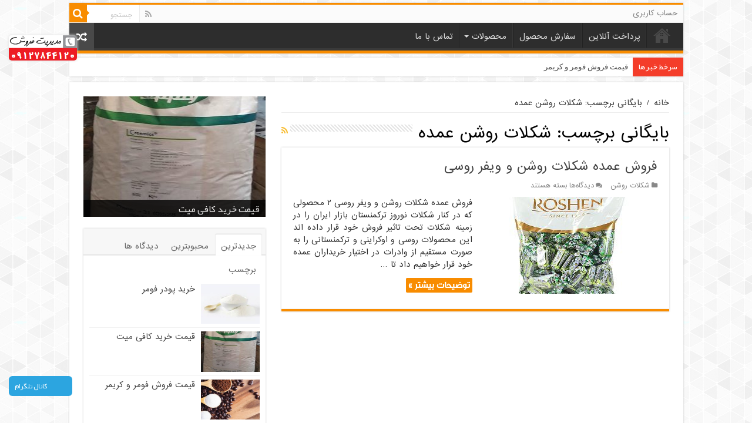

--- FILE ---
content_type: text/html; charset=UTF-8
request_url: https://aradchocolate.ir/tag/%D8%B4%DA%A9%D9%84%D8%A7%D8%AA-%D8%B1%D9%88%D8%B4%D9%86-%D8%B9%D9%85%D8%AF%D9%87/
body_size: 102441
content:
<!DOCTYPE html>
<html dir="rtl" lang="fa-IR" prefix="og: http://ogp.me/ns#" prefix="og: http://ogp.me/ns#">
<head>
<meta charset="UTF-8" />
<link rel="profile" href="http://gmpg.org/xfn/11" />
<link rel="pingback" href="https://aradchocolate.ir/xmlrpc.php" />
<title>شکلات روشن عمده - برکامان</title>
<meta name='robots' content='max-image-preview:large' />
	<style>img:is([sizes="auto" i], [sizes^="auto," i]) { contain-intrinsic-size: 3000px 1500px }</style>
	
<!-- This site is optimized with the Yoast SEO Premium plugin v7.5.1 - https://yoast.com/wordpress/plugins/seo/ -->
<meta name="description" content="شکلات روشن عمده - شکلات روشن عمده، شکلات روشن حلال است، ابنبات روشن، شکلات اسلاویانکا، شکلات deluxe، شرکت شکلات، شرکت پخش شکلات، قیمت شکلات باریتون، خرید شکلات روسی، خرید ویفر روسی، خرید شکلات ترکمنستان، خرید شکلات اوکراین، شکلات نوروز در مشهد، شکلات اوکراین در مشهد"/>
<link rel="canonical" href="https://aradchocolate.ir/tag/%d8%b4%da%a9%d9%84%d8%a7%d8%aa-%d8%b1%d9%88%d8%b4%d9%86-%d8%b9%d9%85%d8%af%d9%87/" />
<meta property="og:locale" content="fa_IR" />
<meta property="og:type" content="object" />
<meta property="og:title" content="شکلات روشن عمده - برکامان" />
<meta property="og:description" content="شکلات روشن عمده - شکلات روشن عمده، شکلات روشن حلال است، ابنبات روشن، شکلات اسلاویانکا، شکلات deluxe، شرکت شکلات، شرکت پخش شکلات، قیمت شکلات باریتون، خرید شکلات روسی، خرید ویفر روسی، خرید شکلات ترکمنستان، خرید شکلات اوکراین، شکلات نوروز در مشهد، شکلات اوکراین در مشهد" />
<meta property="og:url" content="https://aradchocolate.ir/tag/%d8%b4%da%a9%d9%84%d8%a7%d8%aa-%d8%b1%d9%88%d8%b4%d9%86-%d8%b9%d9%85%d8%af%d9%87/" />
<meta property="og:site_name" content="برکامان" />
<meta name="twitter:card" content="summary_large_image" />
<meta name="twitter:description" content="شکلات روشن عمده - شکلات روشن عمده، شکلات روشن حلال است، ابنبات روشن، شکلات اسلاویانکا، شکلات deluxe، شرکت شکلات، شرکت پخش شکلات، قیمت شکلات باریتون، خرید شکلات روسی، خرید ویفر روسی، خرید شکلات ترکمنستان، خرید شکلات اوکراین، شکلات نوروز در مشهد، شکلات اوکراین در مشهد" />
<meta name="twitter:title" content="شکلات روشن عمده - برکامان" />
<!-- / Yoast SEO Premium plugin. -->

<link rel='dns-prefetch' href='//analysor.araduser.com' />
<link rel='dns-prefetch' href='//fonts.googleapis.com' />
<link rel="alternate" type="application/rss+xml" title="برکامان &raquo; خوراک" href="https://aradchocolate.ir/feed/" />
<link rel="alternate" type="application/rss+xml" title="برکامان &raquo; خوراک دیدگاه‌ها" href="https://aradchocolate.ir/comments/feed/" />
<link rel="alternate" type="application/rss+xml" title="برکامان &raquo; شکلات روشن عمده خوراک برچسب" href="https://aradchocolate.ir/tag/%d8%b4%da%a9%d9%84%d8%a7%d8%aa-%d8%b1%d9%88%d8%b4%d9%86-%d8%b9%d9%85%d8%af%d9%87/feed/" />
<script type="text/javascript">
/* <![CDATA[ */
window._wpemojiSettings = {"baseUrl":"https:\/\/s.w.org\/images\/core\/emoji\/16.0.1\/72x72\/","ext":".png","svgUrl":"https:\/\/s.w.org\/images\/core\/emoji\/16.0.1\/svg\/","svgExt":".svg","source":{"concatemoji":"https:\/\/aradchocolate.ir\/wp-includes\/js\/wp-emoji-release.min.js"}};
/*! This file is auto-generated */
!function(s,n){var o,i,e;function c(e){try{var t={supportTests:e,timestamp:(new Date).valueOf()};sessionStorage.setItem(o,JSON.stringify(t))}catch(e){}}function p(e,t,n){e.clearRect(0,0,e.canvas.width,e.canvas.height),e.fillText(t,0,0);var t=new Uint32Array(e.getImageData(0,0,e.canvas.width,e.canvas.height).data),a=(e.clearRect(0,0,e.canvas.width,e.canvas.height),e.fillText(n,0,0),new Uint32Array(e.getImageData(0,0,e.canvas.width,e.canvas.height).data));return t.every(function(e,t){return e===a[t]})}function u(e,t){e.clearRect(0,0,e.canvas.width,e.canvas.height),e.fillText(t,0,0);for(var n=e.getImageData(16,16,1,1),a=0;a<n.data.length;a++)if(0!==n.data[a])return!1;return!0}function f(e,t,n,a){switch(t){case"flag":return n(e,"\ud83c\udff3\ufe0f\u200d\u26a7\ufe0f","\ud83c\udff3\ufe0f\u200b\u26a7\ufe0f")?!1:!n(e,"\ud83c\udde8\ud83c\uddf6","\ud83c\udde8\u200b\ud83c\uddf6")&&!n(e,"\ud83c\udff4\udb40\udc67\udb40\udc62\udb40\udc65\udb40\udc6e\udb40\udc67\udb40\udc7f","\ud83c\udff4\u200b\udb40\udc67\u200b\udb40\udc62\u200b\udb40\udc65\u200b\udb40\udc6e\u200b\udb40\udc67\u200b\udb40\udc7f");case"emoji":return!a(e,"\ud83e\udedf")}return!1}function g(e,t,n,a){var r="undefined"!=typeof WorkerGlobalScope&&self instanceof WorkerGlobalScope?new OffscreenCanvas(300,150):s.createElement("canvas"),o=r.getContext("2d",{willReadFrequently:!0}),i=(o.textBaseline="top",o.font="600 32px Arial",{});return e.forEach(function(e){i[e]=t(o,e,n,a)}),i}function t(e){var t=s.createElement("script");t.src=e,t.defer=!0,s.head.appendChild(t)}"undefined"!=typeof Promise&&(o="wpEmojiSettingsSupports",i=["flag","emoji"],n.supports={everything:!0,everythingExceptFlag:!0},e=new Promise(function(e){s.addEventListener("DOMContentLoaded",e,{once:!0})}),new Promise(function(t){var n=function(){try{var e=JSON.parse(sessionStorage.getItem(o));if("object"==typeof e&&"number"==typeof e.timestamp&&(new Date).valueOf()<e.timestamp+604800&&"object"==typeof e.supportTests)return e.supportTests}catch(e){}return null}();if(!n){if("undefined"!=typeof Worker&&"undefined"!=typeof OffscreenCanvas&&"undefined"!=typeof URL&&URL.createObjectURL&&"undefined"!=typeof Blob)try{var e="postMessage("+g.toString()+"("+[JSON.stringify(i),f.toString(),p.toString(),u.toString()].join(",")+"));",a=new Blob([e],{type:"text/javascript"}),r=new Worker(URL.createObjectURL(a),{name:"wpTestEmojiSupports"});return void(r.onmessage=function(e){c(n=e.data),r.terminate(),t(n)})}catch(e){}c(n=g(i,f,p,u))}t(n)}).then(function(e){for(var t in e)n.supports[t]=e[t],n.supports.everything=n.supports.everything&&n.supports[t],"flag"!==t&&(n.supports.everythingExceptFlag=n.supports.everythingExceptFlag&&n.supports[t]);n.supports.everythingExceptFlag=n.supports.everythingExceptFlag&&!n.supports.flag,n.DOMReady=!1,n.readyCallback=function(){n.DOMReady=!0}}).then(function(){return e}).then(function(){var e;n.supports.everything||(n.readyCallback(),(e=n.source||{}).concatemoji?t(e.concatemoji):e.wpemoji&&e.twemoji&&(t(e.twemoji),t(e.wpemoji)))}))}((window,document),window._wpemojiSettings);
/* ]]> */
</script>

<style id='wp-emoji-styles-inline-css' type='text/css'>

	img.wp-smiley, img.emoji {
		display: inline !important;
		border: none !important;
		box-shadow: none !important;
		height: 1em !important;
		width: 1em !important;
		margin: 0 0.07em !important;
		vertical-align: -0.1em !important;
		background: none !important;
		padding: 0 !important;
	}
</style>
<link rel='stylesheet' id='wp-block-library-rtl-css' href='https://aradchocolate.ir/wp-includes/css/dist/block-library/style-rtl.min.css' type='text/css' media='all' />
<style id='classic-theme-styles-inline-css' type='text/css'>
/*! This file is auto-generated */
.wp-block-button__link{color:#fff;background-color:#32373c;border-radius:9999px;box-shadow:none;text-decoration:none;padding:calc(.667em + 2px) calc(1.333em + 2px);font-size:1.125em}.wp-block-file__button{background:#32373c;color:#fff;text-decoration:none}
</style>
<style id='global-styles-inline-css' type='text/css'>
:root{--wp--preset--aspect-ratio--square: 1;--wp--preset--aspect-ratio--4-3: 4/3;--wp--preset--aspect-ratio--3-4: 3/4;--wp--preset--aspect-ratio--3-2: 3/2;--wp--preset--aspect-ratio--2-3: 2/3;--wp--preset--aspect-ratio--16-9: 16/9;--wp--preset--aspect-ratio--9-16: 9/16;--wp--preset--color--black: #000000;--wp--preset--color--cyan-bluish-gray: #abb8c3;--wp--preset--color--white: #ffffff;--wp--preset--color--pale-pink: #f78da7;--wp--preset--color--vivid-red: #cf2e2e;--wp--preset--color--luminous-vivid-orange: #ff6900;--wp--preset--color--luminous-vivid-amber: #fcb900;--wp--preset--color--light-green-cyan: #7bdcb5;--wp--preset--color--vivid-green-cyan: #00d084;--wp--preset--color--pale-cyan-blue: #8ed1fc;--wp--preset--color--vivid-cyan-blue: #0693e3;--wp--preset--color--vivid-purple: #9b51e0;--wp--preset--gradient--vivid-cyan-blue-to-vivid-purple: linear-gradient(135deg,rgba(6,147,227,1) 0%,rgb(155,81,224) 100%);--wp--preset--gradient--light-green-cyan-to-vivid-green-cyan: linear-gradient(135deg,rgb(122,220,180) 0%,rgb(0,208,130) 100%);--wp--preset--gradient--luminous-vivid-amber-to-luminous-vivid-orange: linear-gradient(135deg,rgba(252,185,0,1) 0%,rgba(255,105,0,1) 100%);--wp--preset--gradient--luminous-vivid-orange-to-vivid-red: linear-gradient(135deg,rgba(255,105,0,1) 0%,rgb(207,46,46) 100%);--wp--preset--gradient--very-light-gray-to-cyan-bluish-gray: linear-gradient(135deg,rgb(238,238,238) 0%,rgb(169,184,195) 100%);--wp--preset--gradient--cool-to-warm-spectrum: linear-gradient(135deg,rgb(74,234,220) 0%,rgb(151,120,209) 20%,rgb(207,42,186) 40%,rgb(238,44,130) 60%,rgb(251,105,98) 80%,rgb(254,248,76) 100%);--wp--preset--gradient--blush-light-purple: linear-gradient(135deg,rgb(255,206,236) 0%,rgb(152,150,240) 100%);--wp--preset--gradient--blush-bordeaux: linear-gradient(135deg,rgb(254,205,165) 0%,rgb(254,45,45) 50%,rgb(107,0,62) 100%);--wp--preset--gradient--luminous-dusk: linear-gradient(135deg,rgb(255,203,112) 0%,rgb(199,81,192) 50%,rgb(65,88,208) 100%);--wp--preset--gradient--pale-ocean: linear-gradient(135deg,rgb(255,245,203) 0%,rgb(182,227,212) 50%,rgb(51,167,181) 100%);--wp--preset--gradient--electric-grass: linear-gradient(135deg,rgb(202,248,128) 0%,rgb(113,206,126) 100%);--wp--preset--gradient--midnight: linear-gradient(135deg,rgb(2,3,129) 0%,rgb(40,116,252) 100%);--wp--preset--font-size--small: 13px;--wp--preset--font-size--medium: 20px;--wp--preset--font-size--large: 36px;--wp--preset--font-size--x-large: 42px;--wp--preset--spacing--20: 0.44rem;--wp--preset--spacing--30: 0.67rem;--wp--preset--spacing--40: 1rem;--wp--preset--spacing--50: 1.5rem;--wp--preset--spacing--60: 2.25rem;--wp--preset--spacing--70: 3.38rem;--wp--preset--spacing--80: 5.06rem;--wp--preset--shadow--natural: 6px 6px 9px rgba(0, 0, 0, 0.2);--wp--preset--shadow--deep: 12px 12px 50px rgba(0, 0, 0, 0.4);--wp--preset--shadow--sharp: 6px 6px 0px rgba(0, 0, 0, 0.2);--wp--preset--shadow--outlined: 6px 6px 0px -3px rgba(255, 255, 255, 1), 6px 6px rgba(0, 0, 0, 1);--wp--preset--shadow--crisp: 6px 6px 0px rgba(0, 0, 0, 1);}:where(.is-layout-flex){gap: 0.5em;}:where(.is-layout-grid){gap: 0.5em;}body .is-layout-flex{display: flex;}.is-layout-flex{flex-wrap: wrap;align-items: center;}.is-layout-flex > :is(*, div){margin: 0;}body .is-layout-grid{display: grid;}.is-layout-grid > :is(*, div){margin: 0;}:where(.wp-block-columns.is-layout-flex){gap: 2em;}:where(.wp-block-columns.is-layout-grid){gap: 2em;}:where(.wp-block-post-template.is-layout-flex){gap: 1.25em;}:where(.wp-block-post-template.is-layout-grid){gap: 1.25em;}.has-black-color{color: var(--wp--preset--color--black) !important;}.has-cyan-bluish-gray-color{color: var(--wp--preset--color--cyan-bluish-gray) !important;}.has-white-color{color: var(--wp--preset--color--white) !important;}.has-pale-pink-color{color: var(--wp--preset--color--pale-pink) !important;}.has-vivid-red-color{color: var(--wp--preset--color--vivid-red) !important;}.has-luminous-vivid-orange-color{color: var(--wp--preset--color--luminous-vivid-orange) !important;}.has-luminous-vivid-amber-color{color: var(--wp--preset--color--luminous-vivid-amber) !important;}.has-light-green-cyan-color{color: var(--wp--preset--color--light-green-cyan) !important;}.has-vivid-green-cyan-color{color: var(--wp--preset--color--vivid-green-cyan) !important;}.has-pale-cyan-blue-color{color: var(--wp--preset--color--pale-cyan-blue) !important;}.has-vivid-cyan-blue-color{color: var(--wp--preset--color--vivid-cyan-blue) !important;}.has-vivid-purple-color{color: var(--wp--preset--color--vivid-purple) !important;}.has-black-background-color{background-color: var(--wp--preset--color--black) !important;}.has-cyan-bluish-gray-background-color{background-color: var(--wp--preset--color--cyan-bluish-gray) !important;}.has-white-background-color{background-color: var(--wp--preset--color--white) !important;}.has-pale-pink-background-color{background-color: var(--wp--preset--color--pale-pink) !important;}.has-vivid-red-background-color{background-color: var(--wp--preset--color--vivid-red) !important;}.has-luminous-vivid-orange-background-color{background-color: var(--wp--preset--color--luminous-vivid-orange) !important;}.has-luminous-vivid-amber-background-color{background-color: var(--wp--preset--color--luminous-vivid-amber) !important;}.has-light-green-cyan-background-color{background-color: var(--wp--preset--color--light-green-cyan) !important;}.has-vivid-green-cyan-background-color{background-color: var(--wp--preset--color--vivid-green-cyan) !important;}.has-pale-cyan-blue-background-color{background-color: var(--wp--preset--color--pale-cyan-blue) !important;}.has-vivid-cyan-blue-background-color{background-color: var(--wp--preset--color--vivid-cyan-blue) !important;}.has-vivid-purple-background-color{background-color: var(--wp--preset--color--vivid-purple) !important;}.has-black-border-color{border-color: var(--wp--preset--color--black) !important;}.has-cyan-bluish-gray-border-color{border-color: var(--wp--preset--color--cyan-bluish-gray) !important;}.has-white-border-color{border-color: var(--wp--preset--color--white) !important;}.has-pale-pink-border-color{border-color: var(--wp--preset--color--pale-pink) !important;}.has-vivid-red-border-color{border-color: var(--wp--preset--color--vivid-red) !important;}.has-luminous-vivid-orange-border-color{border-color: var(--wp--preset--color--luminous-vivid-orange) !important;}.has-luminous-vivid-amber-border-color{border-color: var(--wp--preset--color--luminous-vivid-amber) !important;}.has-light-green-cyan-border-color{border-color: var(--wp--preset--color--light-green-cyan) !important;}.has-vivid-green-cyan-border-color{border-color: var(--wp--preset--color--vivid-green-cyan) !important;}.has-pale-cyan-blue-border-color{border-color: var(--wp--preset--color--pale-cyan-blue) !important;}.has-vivid-cyan-blue-border-color{border-color: var(--wp--preset--color--vivid-cyan-blue) !important;}.has-vivid-purple-border-color{border-color: var(--wp--preset--color--vivid-purple) !important;}.has-vivid-cyan-blue-to-vivid-purple-gradient-background{background: var(--wp--preset--gradient--vivid-cyan-blue-to-vivid-purple) !important;}.has-light-green-cyan-to-vivid-green-cyan-gradient-background{background: var(--wp--preset--gradient--light-green-cyan-to-vivid-green-cyan) !important;}.has-luminous-vivid-amber-to-luminous-vivid-orange-gradient-background{background: var(--wp--preset--gradient--luminous-vivid-amber-to-luminous-vivid-orange) !important;}.has-luminous-vivid-orange-to-vivid-red-gradient-background{background: var(--wp--preset--gradient--luminous-vivid-orange-to-vivid-red) !important;}.has-very-light-gray-to-cyan-bluish-gray-gradient-background{background: var(--wp--preset--gradient--very-light-gray-to-cyan-bluish-gray) !important;}.has-cool-to-warm-spectrum-gradient-background{background: var(--wp--preset--gradient--cool-to-warm-spectrum) !important;}.has-blush-light-purple-gradient-background{background: var(--wp--preset--gradient--blush-light-purple) !important;}.has-blush-bordeaux-gradient-background{background: var(--wp--preset--gradient--blush-bordeaux) !important;}.has-luminous-dusk-gradient-background{background: var(--wp--preset--gradient--luminous-dusk) !important;}.has-pale-ocean-gradient-background{background: var(--wp--preset--gradient--pale-ocean) !important;}.has-electric-grass-gradient-background{background: var(--wp--preset--gradient--electric-grass) !important;}.has-midnight-gradient-background{background: var(--wp--preset--gradient--midnight) !important;}.has-small-font-size{font-size: var(--wp--preset--font-size--small) !important;}.has-medium-font-size{font-size: var(--wp--preset--font-size--medium) !important;}.has-large-font-size{font-size: var(--wp--preset--font-size--large) !important;}.has-x-large-font-size{font-size: var(--wp--preset--font-size--x-large) !important;}
:where(.wp-block-post-template.is-layout-flex){gap: 1.25em;}:where(.wp-block-post-template.is-layout-grid){gap: 1.25em;}
:where(.wp-block-columns.is-layout-flex){gap: 2em;}:where(.wp-block-columns.is-layout-grid){gap: 2em;}
:root :where(.wp-block-pullquote){font-size: 1.5em;line-height: 1.6;}
</style>
<link rel='stylesheet' id='tie-style-css' href='https://aradchocolate.ir/wp-content/themes/ARAD/style.css' type='text/css' media='all' />
<link rel='stylesheet' id='tie-ilightbox-skin-css' href='https://aradchocolate.ir/wp-content/themes/ARAD/css/ilightbox/dark-skin/skin.css' type='text/css' media='all' />
<link rel='stylesheet' id='Droid+Sans-css' href='https://fonts.googleapis.com/css?family=Droid+Sans%3Aregular%2C700' type='text/css' media='all' />
<script type="text/javascript" src="https://aradchocolate.ir/wp-includes/js/jquery/jquery.min.js" id="jquery-core-js"></script>
<script type="text/javascript" src="https://aradchocolate.ir/wp-includes/js/jquery/jquery-migrate.min.js" id="jquery-migrate-js"></script>
<link rel="https://api.w.org/" href="https://aradchocolate.ir/wp-json/" /><link rel="alternate" title="JSON" type="application/json" href="https://aradchocolate.ir/wp-json/wp/v2/tags/181" /><link rel="EditURI" type="application/rsd+xml" title="RSD" href="https://aradchocolate.ir/xmlrpc.php?rsd" />
<link rel="stylesheet" href="https://aradchocolate.ir/wp-content/themes/ARAD/rtl.css" type="text/css" media="screen" /><meta name="generator" content="WordPress 6.8.3" />
<script type="text/javascript">var daim_ajax_url = "https://aradchocolate.ir/wp-admin/admin-ajax.php";var daim_nonce = "e417ab624a";</script><link rel="shortcut icon" href="https://aradchocolate.ir/wp-content/themes/ARAD/favicon.ico" title="Favicon" />
<!--[if IE]>
<script type="text/javascript">jQuery(document).ready(function (){ jQuery(".menu-item").has("ul").children("a").attr("aria-haspopup", "true");});</script>
<![endif]-->
<!--[if lt IE 9]>
<script src="https://aradchocolate.ir/wp-content/themes/ARAD/js/html5.js"></script>
<script src="https://aradchocolate.ir/wp-content/themes/ARAD/js/selectivizr-min.js"></script>
<![endif]-->
<!--[if IE 9]>
<link rel="stylesheet" type="text/css" media="all" href="https://aradchocolate.ir/wp-content/themes/ARAD/css/ie9.css" />
<![endif]-->
<!--[if IE 8]>
<link rel="stylesheet" type="text/css" media="all" href="https://aradchocolate.ir/wp-content/themes/ARAD/css/ie8.css" />
<![endif]-->
<!--[if IE 7]>
<link rel="stylesheet" type="text/css" media="all" href="https://aradchocolate.ir/wp-content/themes/ARAD/css/ie7.css" />
<![endif]-->


<meta name="viewport" content="width=device-width, initial-scale=1.0" />

				

<style type="text/css" media="screen">

#main-nav,
.cat-box-content,
#sidebar .widget-container,
.post-listing,
#commentform {
	border-bottom-color: https://aradchocolate.ir/wp-admin/admin.php?page=panel#;
}

.search-block .search-button,
#topcontrol,
#main-nav ul li.current-menu-item a,
#main-nav ul li.current-menu-item a:hover,
#main-nav ul li.current_page_parent a,
#main-nav ul li.current_page_parent a:hover,
#main-nav ul li.current-menu-parent a,
#main-nav ul li.current-menu-parent a:hover,
#main-nav ul li.current-page-ancestor a,
#main-nav ul li.current-page-ancestor a:hover,
.pagination span.current,
.share-post span.share-text,
.flex-control-paging li a.flex-active,
.ei-slider-thumbs li.ei-slider-element,
.review-percentage .review-item span span,
.review-final-score,
.button,
a.button,
a.more-link,
#main-content input[type="submit"],
.form-submit #submit,
#login-form .login-button,
.widget-feedburner .feedburner-subscribe,
input[type="submit"],
#buddypress button,
#buddypress a.button,
#buddypress input[type=submit],
#buddypress input[type=reset],
#buddypress ul.button-nav li a,
#buddypress div.generic-button a,
#buddypress .comment-reply-link,
#buddypress div.item-list-tabs ul li a span,
#buddypress div.item-list-tabs ul li.selected a,
#buddypress div.item-list-tabs ul li.current a,
#buddypress #members-directory-form div.item-list-tabs ul li.selected span,
#members-list-options a.selected,
#groups-list-options a.selected,
body.dark-skin #buddypress div.item-list-tabs ul li a span,
body.dark-skin #buddypress div.item-list-tabs ul li.selected a,
body.dark-skin #buddypress div.item-list-tabs ul li.current a,
body.dark-skin #members-list-options a.selected,
body.dark-skin #groups-list-options a.selected,
.search-block-large .search-button,
#featured-posts .flex-next:hover,
#featured-posts .flex-prev:hover,
a.tie-cart span.shooping-count,
.woocommerce span.onsale,
.woocommerce-page span.onsale ,
.woocommerce .widget_price_filter .ui-slider .ui-slider-handle,
.woocommerce-page .widget_price_filter .ui-slider .ui-slider-handle,
#check-also-close,
a.post-slideshow-next,
a.post-slideshow-prev,
.widget_price_filter .ui-slider .ui-slider-handle,
.quantity .minus:hover,
.quantity .plus:hover,
.mejs-container .mejs-controls .mejs-time-rail .mejs-time-current,
#reading-position-indicator  {
	background-color:https://aradchocolate.ir/wp-admin/admin.php?page=panel#;
}

::-webkit-scrollbar-thumb{
	background-color:https://aradchocolate.ir/wp-admin/admin.php?page=panel# !important;
}

#theme-footer,
#theme-header,
.top-nav ul li.current-menu-item:before,
#main-nav .menu-sub-content ,
#main-nav ul ul,
#check-also-box {
	border-top-color: https://aradchocolate.ir/wp-admin/admin.php?page=panel#;
}

.search-block:after {
	border-right-color:https://aradchocolate.ir/wp-admin/admin.php?page=panel#;
}

body.rtl .search-block:after {
	border-left-color:https://aradchocolate.ir/wp-admin/admin.php?page=panel#;
}

#main-nav ul > li.menu-item-has-children:hover > a:after,
#main-nav ul > li.mega-menu:hover > a:after {
	border-color:transparent transparent https://aradchocolate.ir/wp-admin/admin.php?page=panel#;
}

.widget.timeline-posts li a:hover,
.widget.timeline-posts li a:hover span.tie-date {
	color: https://aradchocolate.ir/wp-admin/admin.php?page=panel#;
}

.widget.timeline-posts li a:hover span.tie-date:before {
	background: https://aradchocolate.ir/wp-admin/admin.php?page=panel#;
	border-color: https://aradchocolate.ir/wp-admin/admin.php?page=panel#;
}

#order_review,
#order_review_heading {
	border-color: https://aradchocolate.ir/wp-admin/admin.php?page=panel#;
}


body {
	background-image : url(https://aradchocolate.ir/wp-content/themes/ARAD/images/patterns/body-bg41.png);
	background-position: top center;
}

</style>

		<script type="text/javascript">
			/* <![CDATA[ */
				var sf_position = '0';
				var sf_templates = "<a href=\"{search_url_escaped}\">\u0645\u0634\u0627\u0647\u062f\u0647 \u062a\u0645\u0627\u0645\u06cc \u0646\u062a\u0627\u06cc\u062c<\/a>";
				var sf_input = '.search-live';
				jQuery(document).ready(function(){
					jQuery(sf_input).ajaxyLiveSearch({"expand":false,"searchUrl":"https:\/\/aradchocolate.ir\/?s=%s","text":"Search","delay":500,"iwidth":180,"width":315,"ajaxUrl":"https:\/\/aradchocolate.ir\/wp-admin\/admin-ajax.php","rtl":0});
					jQuery(".live-search_ajaxy-selective-input").keyup(function() {
						var width = jQuery(this).val().length * 8;
						if(width < 50) {
							width = 50;
						}
						jQuery(this).width(width);
					});
					jQuery(".live-search_ajaxy-selective-search").click(function() {
						jQuery(this).find(".live-search_ajaxy-selective-input").focus();
					});
					jQuery(".live-search_ajaxy-selective-close").click(function() {
						jQuery(this).parent().remove();
					});
				});
			/* ]]> */
		</script>
		<link rel="icon" href="https://aradchocolate.ir/wp-content/uploads/2023/04/لوگو-برکامان-150x150.jpg" sizes="32x32" />
<link rel="icon" href="https://aradchocolate.ir/wp-content/uploads/2023/04/لوگو-برکامان-300x300.jpg" sizes="192x192" />
<link rel="apple-touch-icon" href="https://aradchocolate.ir/wp-content/uploads/2023/04/لوگو-برکامان-300x300.jpg" />
<meta name="msapplication-TileImage" content="https://aradchocolate.ir/wp-content/uploads/2023/04/لوگو-برکامان-300x300.jpg" />
</head>
<body id="top" class="rtl archive tag tag-181 wp-theme-ARAD lazy-enabled">
<div class="wrapper-outer">

	<div class="background-cover"></div>

	<aside id="slide-out">

			<div class="search-mobile">
			<form method="get" id="searchform-mobile" action="https://aradchocolate.ir/">
				<button class="search-button" type="submit" value="جستجو"><i class="fa fa-search"></i></button>
				<input type="text" id="s-mobile" name="s" title="جستجو" value="جستجو" onfocus="if (this.value == 'جستجو') {this.value = '';}" onblur="if (this.value == '') {this.value = 'جستجو';}"  />
			</form>
		</div><!-- .search-mobile /-->
	
	
		<div id="mobile-menu" ></div>
	</aside><!-- #slide-out /-->

		<div id="wrapper" class="boxed">
		<div class="inner-wrapper">

		<header id="theme-header" class="theme-header">
						<div id="top-nav" class="top-nav">
				<div class="container">

			
				<div class="top-menu"><ul id="menu-%d9%86%d8%a7%d9%88%d8%a8%d8%b1%db%8c-%d8%a8%d8%a7%d9%84%d8%a7" class="menu"><li id="menu-item-37" class="menu-item menu-item-type-post_type menu-item-object-page menu-item-37"><a href="https://aradchocolate.ir/%d8%ad%d8%b3%d8%a7%d8%a8-%da%a9%d8%a7%d8%b1%d8%a8%d8%b1%db%8c/">حساب کاربری</a></li>
</ul></div>
						<div class="search-block">
						<form method="get" id="searchform-header" action="https://aradchocolate.ir/">
							<button class="search-button" type="submit" value="جستجو"><i class="fa fa-search"></i></button>
							<input class="search-live" type="text" id="s-header" name="s" title="جستجو" value="جستجو" onfocus="if (this.value == 'جستجو') {this.value = '';}" onblur="if (this.value == '') {this.value = 'جستجو';}"  />
						</form>
					</div><!-- .search-block /-->
			<div class="social-icons">
		<a class="ttip-none" title="Rss" href="https://aradchocolate.ir/feed/" target="_blank"><i class="fa fa-rss"></i></a>
			</div>

	
	
				</div><!-- .container /-->
			</div><!-- .top-menu /-->
			
		<div class="header-content">

					<a id="slide-out-open" class="slide-out-open" href="#"><span></span></a>
		
			<div class="logo" style=" margin-top:2px; margin-bottom:15px;">
			<h2>								<a title="برکامان" href="https://aradchocolate.ir/">
					<img src="https://aradchocolate.ir/wp-content/themes/ARAD/images/logo.png" alt="برکامان"  /><strong>برکامان محصولات پودری و مواد اولیه صنایع غذایی، قهوه، کاکائو</strong>
				</a>
			</h2>			</div><!-- .logo /-->
						<div class="clear"></div>

		</div>
													<nav id="main-nav" class="fixed-enabled">
				<div class="container">

				
					<div class="main-menu"><ul id="menu-%d9%86%d8%a7%d9%88%d8%a8%d8%b1%db%8c-%d8%a7%d8%b5%d9%84%db%8c" class="menu"><li id="menu-item-30" class="menu-item menu-item-type-custom menu-item-object-custom menu-item-home menu-item-30"><a href="http://aradchocolate.ir">خانه</a></li>
<li id="menu-item-283" class="menu-item menu-item-type-post_type menu-item-object-page menu-item-283"><a href="https://aradchocolate.ir/pay/">پرداخت آنلاین</a></li>
<li id="menu-item-282" class="menu-item menu-item-type-post_type menu-item-object-page menu-item-282"><a href="https://aradchocolate.ir/order/">سفارش محصول</a></li>
<li id="menu-item-284" class="menu-item menu-item-type-custom menu-item-object-custom menu-item-has-children menu-item-284 mega-menu mega-links mega-links-4col "><a href="#">محصولات</a>
<div class="mega-menu-block menu-sub-content" style=" background-image: url(https://aradchocolate.ir/wp-content/uploads/2019/06/زمردیانaradchocolate.png) ; background-position: center left ; background-repeat: no-repeat ; ">

<ul class="sub-menu-columns">
	<li id="menu-item-294" class="menu-item menu-item-type-custom menu-item-object-custom menu-item-has-children menu-item-294 mega-link-column "><a class="mega-links-head"  href="#"><i class="fa fa-caret-down"></i>انواع شکلات</a>
	<ul class="sub-menu-columns-item">
		<li id="menu-item-286" class="menu-item menu-item-type-taxonomy menu-item-object-category menu-item-286"><a href="https://aradchocolate.ir/category/%d8%b4%da%a9%d9%84%d8%a7%d8%aa-%d8%aa%d9%84%d8%ae/"><i class="fa fa-square"></i>شکلات تلخ</a></li>
		<li id="menu-item-287" class="menu-item menu-item-type-taxonomy menu-item-object-category menu-item-287"><a href="https://aradchocolate.ir/category/%d8%b4%da%a9%d9%84%d8%a7%d8%aa-%d8%ae%d8%b1%d9%85%d8%a7%db%8c%db%8c/"><i class="fa fa-square"></i>شکلات خرمایی</a></li>
		<li id="menu-item-291" class="menu-item menu-item-type-taxonomy menu-item-object-category menu-item-291"><a href="https://aradchocolate.ir/category/%d8%b4%da%a9%d9%84%d8%a7%d8%aa-%d8%aa%d9%84%d8%ae-%d9%be%d8%a7%d8%b1%d9%85%db%8c%d8%af%d8%a7/"><i class="fa fa-square"></i>شکلات تلخ پارمیدا</a></li>
		<li id="menu-item-292" class="menu-item menu-item-type-taxonomy menu-item-object-category menu-item-292"><a href="https://aradchocolate.ir/category/%d8%b4%da%a9%d9%84%d8%a7%d8%aa-%d8%ad%d8%a7%d8%ac-%d8%b9%d8%a8%d8%af%d8%a7%d9%84%d9%84%d9%87/"><i class="fa fa-square"></i>شکلات حاج عبدالله</a></li>
	</ul>
</li>
	<li id="menu-item-293" class="menu-item menu-item-type-custom menu-item-object-custom menu-item-has-children menu-item-293 mega-link-column "><a class="mega-links-head"  href="#">&#8230;</a>
	<ul class="sub-menu-columns-item">
		<li id="menu-item-290" class="menu-item menu-item-type-taxonomy menu-item-object-category menu-item-290"><a href="https://aradchocolate.ir/category/%d8%b4%da%a9%d9%84%d8%a7%d8%aa-%da%af%d9%86%d8%a7%d9%88%d9%87/"><i class="fa fa-square"></i>شکلات گناوه</a></li>
		<li id="menu-item-288" class="menu-item menu-item-type-taxonomy menu-item-object-category menu-item-288"><a href="https://aradchocolate.ir/category/%d8%b4%da%a9%d9%84%d8%a7%d8%aa-%d9%85%d8%b4%d9%87%d8%af/"><i class="fa fa-square"></i>شکلات مشهد</a></li>
		<li id="menu-item-285" class="menu-item menu-item-type-taxonomy menu-item-object-category menu-item-285"><a href="https://aradchocolate.ir/category/%d8%b4%da%a9%d9%84%d8%a7%d8%aa-%d8%a7%db%8c%d8%b1%d8%a7%d9%86%db%8c/"><i class="fa fa-square"></i>شکلات ایرانی</a></li>
		<li id="menu-item-289" class="menu-item menu-item-type-taxonomy menu-item-object-category menu-item-289"><a href="https://aradchocolate.ir/category/%d8%b4%da%a9%d9%84%d8%a7%d8%aa-%d8%ae%d8%a7%d8%b1%d8%ac%db%8c/"><i class="fa fa-square"></i>شکلات خارجی</a></li>
	</ul>
</li>
	<li id="menu-item-299" class="menu-item menu-item-type-custom menu-item-object-custom menu-item-has-children menu-item-299 mega-link-column "><a class="mega-links-head"  href="#"><i class="fa fa-caret-down"></i>کاکائو و قهوه</a>
	<ul class="sub-menu-columns-item">
		<li id="menu-item-295" class="menu-item menu-item-type-taxonomy menu-item-object-category menu-item-295"><a href="https://aradchocolate.ir/category/%da%a9%d8%a7%da%a9%d8%a7%d8%a6%d9%88/"><i class="fa fa-square"></i>کاکائو</a></li>
		<li id="menu-item-296" class="menu-item menu-item-type-taxonomy menu-item-object-category menu-item-296"><a href="https://aradchocolate.ir/category/%d9%82%d9%87%d9%88%d9%87-%d9%81%d9%84%d9%87/"><i class="fa fa-square"></i>قهوه فله</a></li>
		<li id="menu-item-298" class="menu-item menu-item-type-taxonomy menu-item-object-category menu-item-298"><a href="https://aradchocolate.ir/category/%da%a9%d8%b1%d9%87-%da%a9%d8%a7%da%a9%d8%a7%d8%a6%d9%88/"><i class="fa fa-square"></i>کره کاکائو</a></li>
		<li id="menu-item-297" class="menu-item menu-item-type-taxonomy menu-item-object-category menu-item-297"><a href="https://aradchocolate.ir/category/%da%a9%d8%a7%d9%81%db%8c-%d9%85%db%8c%da%a9%d8%b3/"><i class="fa fa-square"></i>کافی میکس</a></li>
	</ul>
</li>
</ul>

<div class="mega-menu-content">

</div><!-- .mega-menu-content --> 
</div><!-- .mega-menu-block --> 
</li>
<li id="menu-item-65" class="menu-item menu-item-type-post_type menu-item-object-page menu-item-65"><a href="https://aradchocolate.ir/%d8%aa%d9%85%d8%a7%d8%b3-%d8%a8%d8%a7-%d9%85%d8%a7/">تماس با ما</a></li>
</ul></div>										<a href="https://aradchocolate.ir/?tierand=1" class="random-article ttip" title="نوشته های تصادفی "><i class="fa fa-random"></i></a>
					
					
				</div>
			</nav><!-- .main-nav /-->
					</header><!-- #header /-->

		
	<div class="clear"></div>
	<div id="breaking-news" class="breaking-news">
		<span class="breaking-news-title"><i class="fa fa-bolt"></i> <span>سرخط خبرها</span></span>
		
					<ul>
					<li><a href="https://aradchocolate.ir/%d8%ae%d8%b1%db%8c%d8%af-%d9%be%d9%88%d8%af%d8%b1-%d9%81%d9%88%d9%85%d8%b1/" title="خرید پودر فومر">خرید پودر فومر</a></li>
					<li><a href="https://aradchocolate.ir/%d9%82%db%8c%d9%85%d8%aa-%d8%ae%d8%b1%db%8c%d8%af-%da%a9%d8%a7%d9%81%db%8c-%d9%85%db%8c%d8%aa/" title="قیمت خرید کافی میت">قیمت خرید کافی میت</a></li>
					<li><a href="https://aradchocolate.ir/%d9%82%db%8c%d9%85%d8%aa-%d9%81%d8%b1%d9%88%d8%b4-%d9%81%d9%88%d9%85%d8%b1-%d9%88-%da%a9%d8%b1%db%8c%d9%85%d8%b1/" title="قیمت فروش فومر و کریمر">قیمت فروش فومر و کریمر</a></li>
					<li><a href="https://aradchocolate.ir/%d9%81%d8%b1%d9%88%d8%b4-%da%a9%d9%86%d8%ac%d8%af-%d8%a8%d8%a7-%d9%be%d9%88%d8%b3%d8%aa-%d9%88-%d8%a8%d8%af%d9%88%d9%86-%d9%be%d9%88%d8%b3%d8%aa-%d8%af%d8%b1-%db%8c%d8%b2%d8%af/" title="فروش کنجد با پوست و بدون پوست  در یزد">فروش کنجد با پوست و بدون پوست  در یزد</a></li>
					<li><a href="https://aradchocolate.ir/%d8%ae%d8%b1%db%8c%d8%af-%d9%be%d9%88%d8%af%d8%b1-%d9%81%d9%88%d9%85%d8%b1-%d9%88-%da%a9%d8%b1%db%8c%d9%85%d8%b1-%d9%82%d9%87%d9%88%d9%87-%d8%af%d8%b1-%d9%85%d8%b4%d9%87%d8%af/" title="خرید پودر فومر و کریمر قهوه در مشهد">خرید پودر فومر و کریمر قهوه در مشهد</a></li>
					<li><a href="https://aradchocolate.ir/%d9%82%d9%87%d9%88%d9%87-%d8%a7%d8%b3%d9%be%d8%b1%d8%b3%d9%88-%d9%81%d9%88%d8%b1%db%8c-%d9%87%d9%86%d8%af-%d8%aa%d8%a7%d8%aa%d8%a7-25-%da%a9%db%8c%d9%84%d9%88%db%8c%db%8c/" title="قهوه اسپرسو فوری هند تاتا ۲۵ کیلویی">قهوه اسپرسو فوری هند تاتا ۲۵ کیلویی</a></li>
					<li><a href="https://aradchocolate.ir/%d9%82%db%8c%d9%85%d8%aa-%d9%87%d8%b1-%da%a9%db%8c%d9%84%d9%88-%d8%af%d8%a7%d9%86%d9%87-%da%a9%d8%a7%da%a9%d8%a7%d8%a6%d9%88-%d8%ae%d8%a7%d9%85/" title="قیمت هر کیلو دانه کاکائو خام">قیمت هر کیلو دانه کاکائو خام</a></li>
					<li><a href="https://aradchocolate.ir/%d9%81%d8%b1%d9%88%d8%b4-%d9%82%d9%87%d9%88%d9%87-%d9%81%d9%88%d8%b1%db%8c-%da%af%d9%84%d8%af-%d9%87%d9%86%d8%af-%d8%aa%d8%a7%d8%aa%d8%a7/" title="فروش قهوه فوری گلد هند تاتا">فروش قهوه فوری گلد هند تاتا</a></li>
					<li><a href="https://aradchocolate.ir/%d9%81%d8%b1%d9%88%d8%b4-%d8%af%d8%a7%d9%86%d9%87-%d9%82%d9%87%d9%88%d9%87-%d8%b1%d9%88%d8%a8%d9%88%d8%b3%d8%aa%d8%a7-%d8%a7%d8%b3%da%a9%d8%b1%db%8c%d9%86-18-%d9%88%db%8c%d8%aa%d9%86%d8%a7%d9%85/" title="فروش دانه قهوه روبوستا اسکرین ۱۸ ویتنام">فروش دانه قهوه روبوستا اسکرین ۱۸ ویتنام</a></li>
					<li><a href="https://aradchocolate.ir/%d8%ae%d8%b1%db%8c%d8%af-%d8%a7%d8%b3%d8%a7%d9%86%d8%b3-%d9%82%d9%87%d9%88%d9%87-coffee/" title="خرید اسانس قهوه ( coffee )">خرید اسانس قهوه ( coffee )</a></li>
					</ul>
					
		
		<script type="text/javascript">
			jQuery(document).ready(function(){
								jQuery('#breaking-news ul').innerFade({animationType: 'fade', speed: 750 , timeout: 3500});
							});
					</script>
	</div> <!-- .breaking-news -->

	
	<div id="main-content" class="container">	<div class="content">
		<div xmlns:v="http://rdf.data-vocabulary.org/#"  id="crumbs"><span typeof="v:Breadcrumb"><a rel="v:url" property="v:title" class="crumbs-home" href="https://aradchocolate.ir">خانه</a></span> <span class="delimiter">/</span> <span class="current">بایگانی برچسب: شکلات روشن عمده</span></div>
		<div class="page-head">
		
			<h1 class="page-title">
				بایگانی برچسب: <span>شکلات روشن عمده</span>			</h1>
			
						<a class="rss-cat-icon tooltip" title="اشتراک در خوراک"  href="https://aradchocolate.ir/tag/%d8%b4%da%a9%d9%84%d8%a7%d8%aa-%d8%b1%d9%88%d8%b4%d9%86-%d8%b9%d9%85%d8%af%d9%87/feed/"><i class="fa fa-rss"></i></a>
						
			<div class="stripe-line"></div>
			
						
		</div>
		
				<div class="post-listing archive-box">


	<article class="item-list">
	
		<h2 class="post-box-title">
			<a href="https://aradchocolate.ir/sales-chocolate-roshen-and-russian-wafer/">فروش عمده شکلات روشن و ویفر روسی</a>
		</h2>
		
		<p class="post-meta">
	
	
	<span class="post-cats"><i class="fa fa-folder"></i><a href="https://aradchocolate.ir/category/%d8%b4%da%a9%d9%84%d8%a7%d8%aa-%d8%b1%d9%88%d8%b4%d9%86/" rel="category tag">شکلات روشن</a></span>
	
	<span class="post-comments"><i class="fa fa-comments"></i><span>دیدگاه‌ها <span class="screen-reader-text"> برای فروش عمده شکلات روشن و ویفر روسی</span> بسته هستند</span></span>
</p>
					

		
			
		
		<div class="post-thumbnail">
			<a href="https://aradchocolate.ir/sales-chocolate-roshen-and-russian-wafer/">
				<img width="300" height="165" src="https://aradchocolate.ir/wp-content/uploads/2019/10/Candies-018-300x165.jpg" class="attachment-tie-medium size-tie-medium wp-post-image" alt="فروش عمده شکلات روشن" decoding="async" />				<span class="fa overlay-icon"></span>
			</a>
		</div><!-- post-thumbnail /-->
		
					
		<div class="entry">
			<p>فروش عمده شکلات روشن و ویفر روسی ۲ محصولی که در کنار شکلات نوروز ترکمنستان بازار ایران را در زمینه شکلات تحت تاثیر فروش خود قرار داده اند این محصولات روسی و اوکراینی و ترکمنستانی را به صورت مستقیم از وادرات در اختیار خریداران عمده خود قرار خواهیم داد تا &hellip;</p>
			<a class="more-link" href="https://aradchocolate.ir/sales-chocolate-roshen-and-russian-wafer/">توضیحات بیشتر &raquo;</a>
		</div>

				
		<div class="clear"></div>
	</article><!-- .item-list -->
	
</div>
				
	</div> <!-- .content -->
	
<aside id="sidebar">
	<div class="theiaStickySidebar">
	<div class="flexslider" id="tie-slider-widget-3">
		<ul class="slides">
					<li>
							<a href="https://aradchocolate.ir/%d8%ae%d8%b1%db%8c%d8%af-%d9%be%d9%88%d8%af%d8%b1-%d9%81%d9%88%d9%85%d8%b1/">
				<img width="300" height="205" src="https://aradchocolate.ir/wp-content/uploads/2026/01/foamer-300x205.jpg" class="attachment-tie-large size-tie-large wp-post-image" alt="خرید فومر" decoding="async" loading="lazy" srcset="https://aradchocolate.ir/wp-content/uploads/2026/01/foamer-300x205.jpg 300w, https://aradchocolate.ir/wp-content/uploads/2026/01/foamer-110x75.jpg 110w" sizes="auto, (max-width: 300px) 100vw, 300px" />				</a>
							<div class="slider-caption">
					<h2><a href="https://aradchocolate.ir/%d8%ae%d8%b1%db%8c%d8%af-%d9%be%d9%88%d8%af%d8%b1-%d9%81%d9%88%d9%85%d8%b1/">خرید پودر فومر</a></h2>
				</div>
			</li>
					<li>
							<a href="https://aradchocolate.ir/%d9%82%db%8c%d9%85%d8%aa-%d8%ae%d8%b1%db%8c%d8%af-%da%a9%d8%a7%d9%81%db%8c-%d9%85%db%8c%d8%aa/">
				<img width="300" height="205" src="https://aradchocolate.ir/wp-content/uploads/2025/11/creamer-300x205.jpg" class="attachment-tie-large size-tie-large wp-post-image" alt="خرید کافی میت" decoding="async" loading="lazy" srcset="https://aradchocolate.ir/wp-content/uploads/2025/11/creamer-300x205.jpg 300w, https://aradchocolate.ir/wp-content/uploads/2025/11/creamer-110x75.jpg 110w" sizes="auto, (max-width: 300px) 100vw, 300px" />				</a>
							<div class="slider-caption">
					<h2><a href="https://aradchocolate.ir/%d9%82%db%8c%d9%85%d8%aa-%d8%ae%d8%b1%db%8c%d8%af-%da%a9%d8%a7%d9%81%db%8c-%d9%85%db%8c%d8%aa/">قیمت خرید کافی میت</a></h2>
				</div>
			</li>
					<li>
							<a href="https://aradchocolate.ir/%d9%82%db%8c%d9%85%d8%aa-%d9%81%d8%b1%d9%88%d8%b4-%d9%81%d9%88%d9%85%d8%b1-%d9%88-%da%a9%d8%b1%db%8c%d9%85%d8%b1/">
				<img width="300" height="205" src="https://aradchocolate.ir/wp-content/uploads/2025/06/aradchocolate.ir_-300x205.jpg" class="attachment-tie-large size-tie-large wp-post-image" alt="قیمت فومر و کریمر" decoding="async" loading="lazy" srcset="https://aradchocolate.ir/wp-content/uploads/2025/06/aradchocolate.ir_-300x205.jpg 300w, https://aradchocolate.ir/wp-content/uploads/2025/06/aradchocolate.ir_-110x75.jpg 110w" sizes="auto, (max-width: 300px) 100vw, 300px" />				</a>
							<div class="slider-caption">
					<h2><a href="https://aradchocolate.ir/%d9%82%db%8c%d9%85%d8%aa-%d9%81%d8%b1%d9%88%d8%b4-%d9%81%d9%88%d9%85%d8%b1-%d9%88-%da%a9%d8%b1%db%8c%d9%85%d8%b1/">قیمت فروش فومر و کریمر</a></h2>
				</div>
			</li>
					<li>
							<a href="https://aradchocolate.ir/%d9%81%d8%b1%d9%88%d8%b4-%da%a9%d9%86%d8%ac%d8%af-%d8%a8%d8%a7-%d9%be%d9%88%d8%b3%d8%aa-%d9%88-%d8%a8%d8%af%d9%88%d9%86-%d9%be%d9%88%d8%b3%d8%aa-%d8%af%d8%b1-%db%8c%d8%b2%d8%af/">
				<img width="300" height="205" src="https://aradchocolate.ir/wp-content/uploads/2025/04/Sesame-300x205.jpg" class="attachment-tie-large size-tie-large wp-post-image" alt="فروش کنجد با پوست" decoding="async" loading="lazy" srcset="https://aradchocolate.ir/wp-content/uploads/2025/04/Sesame-300x205.jpg 300w, https://aradchocolate.ir/wp-content/uploads/2025/04/Sesame-110x75.jpg 110w" sizes="auto, (max-width: 300px) 100vw, 300px" />				</a>
							<div class="slider-caption">
					<h2><a href="https://aradchocolate.ir/%d9%81%d8%b1%d9%88%d8%b4-%da%a9%d9%86%d8%ac%d8%af-%d8%a8%d8%a7-%d9%be%d9%88%d8%b3%d8%aa-%d9%88-%d8%a8%d8%af%d9%88%d9%86-%d9%be%d9%88%d8%b3%d8%aa-%d8%af%d8%b1-%db%8c%d8%b2%d8%af/">فروش کنجد با پوست و بدون پوست  در یزد</a></h2>
				</div>
			</li>
					<li>
							<a href="https://aradchocolate.ir/%d8%ae%d8%b1%db%8c%d8%af-%d9%be%d9%88%d8%af%d8%b1-%d9%81%d9%88%d9%85%d8%b1-%d9%88-%da%a9%d8%b1%db%8c%d9%85%d8%b1-%d9%82%d9%87%d9%88%d9%87-%d8%af%d8%b1-%d9%85%d8%b4%d9%87%d8%af/">
				<img width="300" height="205" src="https://aradchocolate.ir/wp-content/uploads/2025/04/foamer-300x205.jpg" class="attachment-tie-large size-tie-large wp-post-image" alt="خرید پودر فومر و کریمر" decoding="async" loading="lazy" srcset="https://aradchocolate.ir/wp-content/uploads/2025/04/foamer-300x205.jpg 300w, https://aradchocolate.ir/wp-content/uploads/2025/04/foamer-110x75.jpg 110w" sizes="auto, (max-width: 300px) 100vw, 300px" />				</a>
							<div class="slider-caption">
					<h2><a href="https://aradchocolate.ir/%d8%ae%d8%b1%db%8c%d8%af-%d9%be%d9%88%d8%af%d8%b1-%d9%81%d9%88%d9%85%d8%b1-%d9%88-%da%a9%d8%b1%db%8c%d9%85%d8%b1-%d9%82%d9%87%d9%88%d9%87-%d8%af%d8%b1-%d9%85%d8%b4%d9%87%d8%af/">خرید پودر فومر و کریمر قهوه در مشهد</a></h2>
				</div>
			</li>
					<li>
							<a href="https://aradchocolate.ir/%d9%82%d9%87%d9%88%d9%87-%d8%a7%d8%b3%d9%be%d8%b1%d8%b3%d9%88-%d9%81%d9%88%d8%b1%db%8c-%d9%87%d9%86%d8%af-%d8%aa%d8%a7%d8%aa%d8%a7-25-%da%a9%db%8c%d9%84%d9%88%db%8c%db%8c/">
				<img width="300" height="205" src="https://aradchocolate.ir/wp-content/uploads/2025/02/coffee_powder__91151-300x205.jpg" class="attachment-tie-large size-tie-large wp-post-image" alt="" decoding="async" loading="lazy" srcset="https://aradchocolate.ir/wp-content/uploads/2025/02/coffee_powder__91151-300x205.jpg 300w, https://aradchocolate.ir/wp-content/uploads/2025/02/coffee_powder__91151-110x75.jpg 110w" sizes="auto, (max-width: 300px) 100vw, 300px" />				</a>
							<div class="slider-caption">
					<h2><a href="https://aradchocolate.ir/%d9%82%d9%87%d9%88%d9%87-%d8%a7%d8%b3%d9%be%d8%b1%d8%b3%d9%88-%d9%81%d9%88%d8%b1%db%8c-%d9%87%d9%86%d8%af-%d8%aa%d8%a7%d8%aa%d8%a7-25-%da%a9%db%8c%d9%84%d9%88%db%8c%db%8c/">قهوه اسپرسو فوری هند تاتا ۲۵ کیلویی</a></h2>
				</div>
			</li>
					<li>
							<a href="https://aradchocolate.ir/%d9%82%db%8c%d9%85%d8%aa-%d9%87%d8%b1-%da%a9%db%8c%d9%84%d9%88-%d8%af%d8%a7%d9%86%d9%87-%da%a9%d8%a7%da%a9%d8%a7%d8%a6%d9%88-%d8%ae%d8%a7%d9%85/">
				<img width="300" height="205" src="https://aradchocolate.ir/wp-content/uploads/2024/12/cocoa-300x205.jpg" class="attachment-tie-large size-tie-large wp-post-image" alt="قیمت هر کیلو دانه کاکائو" decoding="async" loading="lazy" srcset="https://aradchocolate.ir/wp-content/uploads/2024/12/cocoa-300x205.jpg 300w, https://aradchocolate.ir/wp-content/uploads/2024/12/cocoa-110x75.jpg 110w" sizes="auto, (max-width: 300px) 100vw, 300px" />				</a>
							<div class="slider-caption">
					<h2><a href="https://aradchocolate.ir/%d9%82%db%8c%d9%85%d8%aa-%d9%87%d8%b1-%da%a9%db%8c%d9%84%d9%88-%d8%af%d8%a7%d9%86%d9%87-%da%a9%d8%a7%da%a9%d8%a7%d8%a6%d9%88-%d8%ae%d8%a7%d9%85/">قیمت هر کیلو دانه کاکائو خام</a></h2>
				</div>
			</li>
					<li>
							<a href="https://aradchocolate.ir/%d9%81%d8%b1%d9%88%d8%b4-%d9%82%d9%87%d9%88%d9%87-%d9%81%d9%88%d8%b1%db%8c-%da%af%d9%84%d8%af-%d9%87%d9%86%d8%af-%d8%aa%d8%a7%d8%aa%d8%a7/">
				<img width="267" height="205" src="https://aradchocolate.ir/wp-content/uploads/2024/10/tata-267x205.jpg" class="attachment-tie-large size-tie-large wp-post-image" alt="tata" decoding="async" loading="lazy" />				</a>
							<div class="slider-caption">
					<h2><a href="https://aradchocolate.ir/%d9%81%d8%b1%d9%88%d8%b4-%d9%82%d9%87%d9%88%d9%87-%d9%81%d9%88%d8%b1%db%8c-%da%af%d9%84%d8%af-%d9%87%d9%86%d8%af-%d8%aa%d8%a7%d8%aa%d8%a7/">فروش قهوه فوری گلد هند تاتا</a></h2>
				</div>
			</li>
					<li>
							<a href="https://aradchocolate.ir/%d9%81%d8%b1%d9%88%d8%b4-%d8%af%d8%a7%d9%86%d9%87-%d9%82%d9%87%d9%88%d9%87-%d8%b1%d9%88%d8%a8%d9%88%d8%b3%d8%aa%d8%a7-%d8%a7%d8%b3%da%a9%d8%b1%db%8c%d9%86-18-%d9%88%db%8c%d8%aa%d9%86%d8%a7%d9%85/">
				<img width="250" height="205" src="https://aradchocolate.ir/wp-content/uploads/2024/09/coffee-e1729668188997-250x205.jpg" class="attachment-tie-large size-tie-large wp-post-image" alt="فروش دانه قهوه روبوستا" decoding="async" loading="lazy" />				</a>
							<div class="slider-caption">
					<h2><a href="https://aradchocolate.ir/%d9%81%d8%b1%d9%88%d8%b4-%d8%af%d8%a7%d9%86%d9%87-%d9%82%d9%87%d9%88%d9%87-%d8%b1%d9%88%d8%a8%d9%88%d8%b3%d8%aa%d8%a7-%d8%a7%d8%b3%da%a9%d8%b1%db%8c%d9%86-18-%d9%88%db%8c%d8%aa%d9%86%d8%a7%d9%85/">فروش دانه قهوه روبوستا اسکرین ۱۸ ویتنام</a></h2>
				</div>
			</li>
				</ul>
	</div>
			<script>
	jQuery(document).ready(function() {
	  jQuery('#tie-slider-widget-3').flexslider({
		animation: "fade",
		slideshowSpeed: 7000,
		animationSpeed: 600,
		randomize: false,
		pauseOnHover: true,
		prevText: "",
		nextText: "",
		controlNav: false
	  });
	});
	</script>
		<div class="widget" id="tabbed-widget">
		<div class="widget-container">
			<div class="widget-top">
				<ul class="tabs posts-taps">
				<li class="tabs"><a href="#tab2">جدیدترین</a></li><li class="tabs"><a href="#tab1">محبوبترین</a></li><li class="tabs"><a href="#tab3">دیدگاه ها</a></li><li class="tabs"><a href="#tab4">برچسب</a></li>				</ul>
			</div>

						<div id="tab2" class="tabs-wrap">
				<ul>
							<li >
							<div class="post-thumbnail">
					<a href="https://aradchocolate.ir/%d8%ae%d8%b1%db%8c%d8%af-%d9%be%d9%88%d8%af%d8%b1-%d9%81%d9%88%d9%85%d8%b1/" rel="bookmark"><img width="110" height="75" src="https://aradchocolate.ir/wp-content/uploads/2026/01/foamer-110x75.jpg" class="attachment-tie-small size-tie-small wp-post-image" alt="خرید فومر" decoding="async" loading="lazy" srcset="https://aradchocolate.ir/wp-content/uploads/2026/01/foamer-110x75.jpg 110w, https://aradchocolate.ir/wp-content/uploads/2026/01/foamer-300x205.jpg 300w" sizes="auto, (max-width: 110px) 100vw, 110px" /><span class="fa overlay-icon"></span></a>
				</div><!-- post-thumbnail /-->
						<h3><a href="https://aradchocolate.ir/%d8%ae%d8%b1%db%8c%d8%af-%d9%be%d9%88%d8%af%d8%b1-%d9%81%d9%88%d9%85%d8%b1/">خرید پودر فومر</a></h3>
			 		</li>
				<li >
							<div class="post-thumbnail">
					<a href="https://aradchocolate.ir/%d9%82%db%8c%d9%85%d8%aa-%d8%ae%d8%b1%db%8c%d8%af-%da%a9%d8%a7%d9%81%db%8c-%d9%85%db%8c%d8%aa/" rel="bookmark"><img width="110" height="75" src="https://aradchocolate.ir/wp-content/uploads/2025/11/creamer-110x75.jpg" class="attachment-tie-small size-tie-small wp-post-image" alt="خرید کافی میت" decoding="async" loading="lazy" srcset="https://aradchocolate.ir/wp-content/uploads/2025/11/creamer-110x75.jpg 110w, https://aradchocolate.ir/wp-content/uploads/2025/11/creamer-300x205.jpg 300w" sizes="auto, (max-width: 110px) 100vw, 110px" /><span class="fa overlay-icon"></span></a>
				</div><!-- post-thumbnail /-->
						<h3><a href="https://aradchocolate.ir/%d9%82%db%8c%d9%85%d8%aa-%d8%ae%d8%b1%db%8c%d8%af-%da%a9%d8%a7%d9%81%db%8c-%d9%85%db%8c%d8%aa/">قیمت خرید کافی میت</a></h3>
			 		</li>
				<li >
							<div class="post-thumbnail">
					<a href="https://aradchocolate.ir/%d9%82%db%8c%d9%85%d8%aa-%d9%81%d8%b1%d9%88%d8%b4-%d9%81%d9%88%d9%85%d8%b1-%d9%88-%da%a9%d8%b1%db%8c%d9%85%d8%b1/" rel="bookmark"><img width="110" height="75" src="https://aradchocolate.ir/wp-content/uploads/2025/06/aradchocolate.ir_-110x75.jpg" class="attachment-tie-small size-tie-small wp-post-image" alt="قیمت فومر و کریمر" decoding="async" loading="lazy" srcset="https://aradchocolate.ir/wp-content/uploads/2025/06/aradchocolate.ir_-110x75.jpg 110w, https://aradchocolate.ir/wp-content/uploads/2025/06/aradchocolate.ir_-300x205.jpg 300w" sizes="auto, (max-width: 110px) 100vw, 110px" /><span class="fa overlay-icon"></span></a>
				</div><!-- post-thumbnail /-->
						<h3><a href="https://aradchocolate.ir/%d9%82%db%8c%d9%85%d8%aa-%d9%81%d8%b1%d9%88%d8%b4-%d9%81%d9%88%d9%85%d8%b1-%d9%88-%da%a9%d8%b1%db%8c%d9%85%d8%b1/">قیمت فروش فومر و کریمر</a></h3>
			 		</li>
				<li >
							<div class="post-thumbnail">
					<a href="https://aradchocolate.ir/%d9%81%d8%b1%d9%88%d8%b4-%da%a9%d9%86%d8%ac%d8%af-%d8%a8%d8%a7-%d9%be%d9%88%d8%b3%d8%aa-%d9%88-%d8%a8%d8%af%d9%88%d9%86-%d9%be%d9%88%d8%b3%d8%aa-%d8%af%d8%b1-%db%8c%d8%b2%d8%af/" rel="bookmark"><img width="110" height="75" src="https://aradchocolate.ir/wp-content/uploads/2025/04/Sesame-110x75.jpg" class="attachment-tie-small size-tie-small wp-post-image" alt="فروش کنجد با پوست" decoding="async" loading="lazy" srcset="https://aradchocolate.ir/wp-content/uploads/2025/04/Sesame-110x75.jpg 110w, https://aradchocolate.ir/wp-content/uploads/2025/04/Sesame-300x205.jpg 300w" sizes="auto, (max-width: 110px) 100vw, 110px" /><span class="fa overlay-icon"></span></a>
				</div><!-- post-thumbnail /-->
						<h3><a href="https://aradchocolate.ir/%d9%81%d8%b1%d9%88%d8%b4-%da%a9%d9%86%d8%ac%d8%af-%d8%a8%d8%a7-%d9%be%d9%88%d8%b3%d8%aa-%d9%88-%d8%a8%d8%af%d9%88%d9%86-%d9%be%d9%88%d8%b3%d8%aa-%d8%af%d8%b1-%db%8c%d8%b2%d8%af/">فروش کنجد با پوست و بدون پوست  در یزد</a></h3>
			 		</li>
				<li >
							<div class="post-thumbnail">
					<a href="https://aradchocolate.ir/%d8%ae%d8%b1%db%8c%d8%af-%d9%be%d9%88%d8%af%d8%b1-%d9%81%d9%88%d9%85%d8%b1-%d9%88-%da%a9%d8%b1%db%8c%d9%85%d8%b1-%d9%82%d9%87%d9%88%d9%87-%d8%af%d8%b1-%d9%85%d8%b4%d9%87%d8%af/" rel="bookmark"><img width="110" height="75" src="https://aradchocolate.ir/wp-content/uploads/2025/04/foamer-110x75.jpg" class="attachment-tie-small size-tie-small wp-post-image" alt="خرید پودر فومر و کریمر" decoding="async" loading="lazy" srcset="https://aradchocolate.ir/wp-content/uploads/2025/04/foamer-110x75.jpg 110w, https://aradchocolate.ir/wp-content/uploads/2025/04/foamer-300x205.jpg 300w" sizes="auto, (max-width: 110px) 100vw, 110px" /><span class="fa overlay-icon"></span></a>
				</div><!-- post-thumbnail /-->
						<h3><a href="https://aradchocolate.ir/%d8%ae%d8%b1%db%8c%d8%af-%d9%be%d9%88%d8%af%d8%b1-%d9%81%d9%88%d9%85%d8%b1-%d9%88-%da%a9%d8%b1%db%8c%d9%85%d8%b1-%d9%82%d9%87%d9%88%d9%87-%d8%af%d8%b1-%d9%85%d8%b4%d9%87%d8%af/">خرید پودر فومر و کریمر قهوه در مشهد</a></h3>
			 		</li>
						</ul>
			</div>
						<div id="tab1" class="tabs-wrap">
				<ul>
								<li >
							<div class="post-thumbnail">
					<a href="https://aradchocolate.ir/wholesale-market-of-cheap-chocolate-types/" title="بازار عمده فروشی انواع شکلات ارزان" rel="bookmark"><img width="110" height="75" src="https://aradchocolate.ir/wp-content/uploads/2019/06/th-110x75.jpg" class="attachment-tie-small size-tie-small wp-post-image" alt="بازار عمده فروشی شکلات" decoding="async" loading="lazy" srcset="https://aradchocolate.ir/wp-content/uploads/2019/06/th-110x75.jpg 110w, https://aradchocolate.ir/wp-content/uploads/2019/06/th-300x205.jpg 300w" sizes="auto, (max-width: 110px) 100vw, 110px" /><span class="fa overlay-icon"></span></a>
				</div><!-- post-thumbnail /-->
							<h3><a href="https://aradchocolate.ir/wholesale-market-of-cheap-chocolate-types/">بازار عمده فروشی انواع شکلات ارزان</a></h3>
				 									<span class="post-views-widget"><span class="post-views"><i class="fa fa-eye"></i>21,637 </span> </span>
							</li>
				<li >
							<div class="post-thumbnail">
					<a href="https://aradchocolate.ir/%d9%86%d9%85%d8%a7%db%8c%d9%86%d8%af%da%af%db%8c-%d9%81%d8%b1%d9%88%d8%b4-%d8%b9%d9%85%d8%af%d9%87-%d8%b4%da%a9%d9%84%d8%a7%d8%aa-%d9%85%d8%a7-%d8%aa%d9%88%d9%84%db%8c%d8%af-%da%a9%d9%86%d9%86%d8%af/" title="نمایندگی فروش عمده شکلات ما | تولید کنندگان شکلات ایرانی" rel="bookmark"><img width="110" height="75" src="https://aradchocolate.ir/wp-content/uploads/2020/03/شکلات-ما-110x75.jpg" class="attachment-tie-small size-tie-small wp-post-image" alt="نمایندگی فروش عمده شکلات ما" decoding="async" loading="lazy" srcset="https://aradchocolate.ir/wp-content/uploads/2020/03/شکلات-ما-110x75.jpg 110w, https://aradchocolate.ir/wp-content/uploads/2020/03/شکلات-ما-300x205.jpg 300w" sizes="auto, (max-width: 110px) 100vw, 110px" /><span class="fa overlay-icon"></span></a>
				</div><!-- post-thumbnail /-->
							<h3><a href="https://aradchocolate.ir/%d9%86%d9%85%d8%a7%db%8c%d9%86%d8%af%da%af%db%8c-%d9%81%d8%b1%d9%88%d8%b4-%d8%b9%d9%85%d8%af%d9%87-%d8%b4%da%a9%d9%84%d8%a7%d8%aa-%d9%85%d8%a7-%d8%aa%d9%88%d9%84%db%8c%d8%af-%da%a9%d9%86%d9%86%d8%af/">نمایندگی فروش عمده شکلات ما | تولید کنندگان شکلات ایرانی</a></h3>
				 									<span class="post-views-widget"><span class="post-views"><i class="fa fa-eye"></i>11,872 </span> </span>
							</li>
				<li >
							<div class="post-thumbnail">
					<a href="https://aradchocolate.ir/major-sales-of-foreign-chocolates-in-genaveh/" title="فروش عمده شکلات های خارجی در گناوه" rel="bookmark"><img width="110" height="75" src="https://aradchocolate.ir/wp-content/uploads/2019/03/mydeal-lk-kit-kat-chocolate-bar-04-110x75.jpg" class="attachment-tie-small size-tie-small wp-post-image" alt="فروش عمده شکلات های خارجی" decoding="async" loading="lazy" srcset="https://aradchocolate.ir/wp-content/uploads/2019/03/mydeal-lk-kit-kat-chocolate-bar-04-110x75.jpg 110w, https://aradchocolate.ir/wp-content/uploads/2019/03/mydeal-lk-kit-kat-chocolate-bar-04-300x205.jpg 300w" sizes="auto, (max-width: 110px) 100vw, 110px" /><span class="fa overlay-icon"></span></a>
				</div><!-- post-thumbnail /-->
							<h3><a href="https://aradchocolate.ir/major-sales-of-foreign-chocolates-in-genaveh/">فروش عمده شکلات های خارجی در گناوه</a></h3>
				 									<span class="post-views-widget"><span class="post-views"><i class="fa fa-eye"></i>7,784 </span> </span>
							</li>
				<li >
							<div class="post-thumbnail">
					<a href="https://aradchocolate.ir/where-to-buy-cocoa-butter/" title="کره کاکائو از کجا برای خرید عمده تهیه کنیم؟" rel="bookmark"><img width="110" height="75" src="https://aradchocolate.ir/wp-content/uploads/2019/05/burro-cacao-110x75.jpg" class="attachment-tie-small size-tie-small wp-post-image" alt="کره کاکائو از کجا خرید کنیم؟" decoding="async" loading="lazy" srcset="https://aradchocolate.ir/wp-content/uploads/2019/05/burro-cacao-110x75.jpg 110w, https://aradchocolate.ir/wp-content/uploads/2019/05/burro-cacao-300x205.jpg 300w" sizes="auto, (max-width: 110px) 100vw, 110px" /><span class="fa overlay-icon"></span></a>
				</div><!-- post-thumbnail /-->
							<h3><a href="https://aradchocolate.ir/where-to-buy-cocoa-butter/">کره کاکائو از کجا برای خرید عمده تهیه کنیم؟</a></h3>
				 									<span class="post-views-widget"><span class="post-views"><i class="fa fa-eye"></i>6,064 </span> </span>
							</li>
				<li >
							<div class="post-thumbnail">
					<a href="https://aradchocolate.ir/chocolate-baraka-shop-2-chapters/" title="مرکز خرید شکلات باراکا ۲ سر پیچ" rel="bookmark"><img width="110" height="75" src="https://aradchocolate.ir/wp-content/uploads/2019/05/شکلات-تلخ-باراکا-110x75.jpg" class="attachment-tie-small size-tie-small wp-post-image" alt="مرکز خرید شکلات باراکا" decoding="async" loading="lazy" srcset="https://aradchocolate.ir/wp-content/uploads/2019/05/شکلات-تلخ-باراکا-110x75.jpg 110w, https://aradchocolate.ir/wp-content/uploads/2019/05/شکلات-تلخ-باراکا-300x205.jpg 300w" sizes="auto, (max-width: 110px) 100vw, 110px" /><span class="fa overlay-icon"></span></a>
				</div><!-- post-thumbnail /-->
							<h3><a href="https://aradchocolate.ir/chocolate-baraka-shop-2-chapters/">مرکز خرید شکلات باراکا ۲ سر پیچ</a></h3>
				 									<span class="post-views-widget"><span class="post-views"><i class="fa fa-eye"></i>4,445 </span> </span>
							</li>
					</ul>
			</div>
						<div id="tab3" class="tabs-wrap">
				<ul>
									</ul>
			</div>
						<div id="tab4" class="tabs-wrap tagcloud">
				<a href="https://aradchocolate.ir/tag/%d9%81%d8%b1%d9%88%d8%b4-%d8%b9%d9%85%d8%af%d9%87-%d8%b4%da%a9%d9%84%d8%a7%d8%aa/" class="tag-cloud-link tag-link-31 tag-link-position-1" style="font-size: 8pt;">فروش عمده شکلات</a>
<a href="https://aradchocolate.ir/tag/%d9%81%d8%b1%d9%88%d8%b4-%d9%be%d9%88%d8%af%d8%b1-%da%a9%d8%a7%da%a9%d8%a7%d8%a6%d9%88/" class="tag-cloud-link tag-link-17 tag-link-position-2" style="font-size: 8pt;">فروش پودر کاکائو</a>
<a href="https://aradchocolate.ir/tag/%d9%81%d8%b1%d9%88%d8%b4-%d8%b4%da%a9%d9%84%d8%a7%d8%aa/" class="tag-cloud-link tag-link-156 tag-link-position-3" style="font-size: 8pt;">فروش شکلات</a>
<a href="https://aradchocolate.ir/tag/%d9%81%d8%b1%d9%88%d8%b4-%da%a9%d8%a7%da%a9%d8%a7%d8%a6%d9%88/" class="tag-cloud-link tag-link-205 tag-link-position-4" style="font-size: 8pt;">فروش کاکائو</a>
<a href="https://aradchocolate.ir/tag/%d9%81%d8%b1%d9%88%d8%b4-%d9%82%d9%87%d9%88%d9%87/" class="tag-cloud-link tag-link-167 tag-link-position-5" style="font-size: 8pt;">فروش قهوه</a>
<a href="https://aradchocolate.ir/tag/%d9%81%d8%b1%d9%88%d8%b4-%d8%b9%d9%85%d8%af%d9%87-%da%a9%d8%a7%da%a9%d8%a7%d8%a6%d9%88/" class="tag-cloud-link tag-link-165 tag-link-position-6" style="font-size: 8pt;">فروش عمده کاکائو</a>
<a href="https://aradchocolate.ir/tag/%d8%b5%d8%a7%d8%af%d8%b1%d8%a7%d8%aa-%d8%b4%da%a9%d9%84%d8%a7%d8%aa/" class="tag-cloud-link tag-link-83 tag-link-position-7" style="font-size: 8pt;">صادرات شکلات</a>
<a href="https://aradchocolate.ir/tag/%d8%ae%d8%b1%db%8c%d8%af-%d8%b9%d9%85%d8%af%d9%87-%d8%b4%da%a9%d9%84%d8%a7%d8%aa/" class="tag-cloud-link tag-link-37 tag-link-position-8" style="font-size: 8pt;">خرید عمده شکلات</a>
<a href="https://aradchocolate.ir/tag/%d8%ae%d8%b1%db%8c%d8%af-%da%a9%d8%b1%d9%87-%da%a9%d8%a7%da%a9%d8%a7%d8%a6%d9%88/" class="tag-cloud-link tag-link-90 tag-link-position-9" style="font-size: 8pt;">خرید کره کاکائو</a>
<a href="https://aradchocolate.ir/tag/%d8%ae%d8%b1%db%8c%d8%af-%d8%b9%d9%85%d8%af%d9%87-%da%a9%d8%a7%da%a9%d8%a7%d8%a6%d9%88/" class="tag-cloud-link tag-link-91 tag-link-position-10" style="font-size: 8pt;">خرید عمده کاکائو</a>
<a href="https://aradchocolate.ir/tag/%d8%ae%d8%b1%db%8c%d8%af-%d9%be%d9%88%d8%af%d8%b1-%da%a9%d8%a7%da%a9%d8%a7%d8%a6%d9%88/" class="tag-cloud-link tag-link-226 tag-link-position-11" style="font-size: 8pt;">خرید پودر کاکائو</a>
<a href="https://aradchocolate.ir/tag/%d9%81%d8%b1%d9%88%d8%b4-%d9%be%d9%88%d8%af%d8%b1-%d8%b4%da%a9%d9%84%d8%a7%d8%aa/" class="tag-cloud-link tag-link-158 tag-link-position-12" style="font-size: 8pt;">فروش پودر شکلات</a>
<a href="https://aradchocolate.ir/tag/%d8%ae%d8%b1%db%8c%d8%af-%d8%b1%d9%88%d8%ba%d9%86-%d8%ac%d8%a7%d9%86%d8%b4%db%8c%d9%86/" class="tag-cloud-link tag-link-365 tag-link-position-13" style="font-size: 8pt;">خرید روغن جانشین</a>
<a href="https://aradchocolate.ir/tag/%d9%81%d8%b1%d9%88%d8%b4-%d8%af%d8%a7%d9%86%d9%87-%d9%82%d9%87%d9%88%d9%87/" class="tag-cloud-link tag-link-132 tag-link-position-14" style="font-size: 8pt;">فروش دانه قهوه</a>
<a href="https://aradchocolate.ir/tag/%d8%ae%d8%b1%db%8c%d8%af-%d8%af%d8%a7%d9%86%d9%87-%d9%82%d9%87%d9%88%d9%87/" class="tag-cloud-link tag-link-53 tag-link-position-15" style="font-size: 8pt;">خرید دانه قهوه</a>
<a href="https://aradchocolate.ir/tag/%d8%ae%d8%b1%db%8c%d8%af-%d9%82%d9%87%d9%88%d9%87-%da%a9%db%8c%d9%84%d9%88%db%8c%db%8c/" class="tag-cloud-link tag-link-56 tag-link-position-16" style="font-size: 8pt;">خرید قهوه کیلویی</a>
<a href="https://aradchocolate.ir/tag/%d8%ae%d8%b1%db%8c%d8%af-%d8%b4%da%a9%d9%84%d8%a7%d8%aa-%d8%aa%d9%84%d8%ae/" class="tag-cloud-link tag-link-10 tag-link-position-17" style="font-size: 8pt;">خرید شکلات تلخ</a>
<a href="https://aradchocolate.ir/tag/%d8%ae%d8%b1%db%8c%d8%af-%d8%b4%da%a9%d9%84%d8%a7%d8%aa-%da%a9%db%8c%d9%84%d9%88%db%8c%db%8c/" class="tag-cloud-link tag-link-39 tag-link-position-18" style="font-size: 8pt;">خرید شکلات کیلویی</a>
<a href="https://aradchocolate.ir/tag/%d9%81%d8%b1%d9%88%d8%b4-%d8%b4%da%a9%d9%84%d8%a7%d8%aa-%d8%a7%db%8c%d8%b1%d8%a7%d9%86%db%8c/" class="tag-cloud-link tag-link-15 tag-link-position-19" style="font-size: 8pt;">فروش شکلات ایرانی</a>
<a href="https://aradchocolate.ir/tag/%d9%81%d8%b1%d9%88%d8%b4-%d9%82%d9%87%d9%88%d9%87-%d9%81%d9%84%d9%87/" class="tag-cloud-link tag-link-20 tag-link-position-20" style="font-size: 8pt;">فروش قهوه فله</a>
<a href="https://aradchocolate.ir/tag/%d9%81%d8%b1%d9%88%d8%b4-%da%a9%d8%b1%d9%87-%da%a9%d8%a7%da%a9%d8%a7%d8%a6%d9%88/" class="tag-cloud-link tag-link-237 tag-link-position-21" style="font-size: 8pt;">فروش کره کاکائو</a>
<a href="https://aradchocolate.ir/tag/%d9%81%d8%b1%d9%88%d8%b4-%d9%be%d9%88%d8%af%d8%b1-%da%a9%d8%a7%da%a9%d8%a7%d8%a6%d9%88-%d9%85%d8%a7%d9%84%d8%b2%db%8c/" class="tag-cloud-link tag-link-324 tag-link-position-22" style="font-size: 8pt;">فروش پودر کاکائو مالزی</a>
<a href="https://aradchocolate.ir/tag/%d8%ae%d8%b1%db%8c%d8%af-%d8%b4%da%a9%d9%84%d8%a7%d8%aa/" class="tag-cloud-link tag-link-262 tag-link-position-23" style="font-size: 8pt;">خرید شکلات</a>
<a href="https://aradchocolate.ir/tag/%d9%be%d9%88%d8%af%d8%b1-%da%a9%d8%a7%da%a9%d8%a7%d8%a6%d9%88-%d8%b9%d9%85%d8%af%d9%87/" class="tag-cloud-link tag-link-208 tag-link-position-24" style="font-size: 8pt;">پودر کاکائو عمده</a>
<a href="https://aradchocolate.ir/tag/%d9%81%d8%b1%d9%88%d8%b4-%d8%b4%da%a9%d9%84%d8%a7%d8%aa-%da%a9%d8%a7%da%a9%d8%a7%d8%a6%d9%88%db%8c%db%8c/" class="tag-cloud-link tag-link-161 tag-link-position-25" style="font-size: 8pt;">فروش شکلات کاکائویی</a>			</div>
			
		</div>
	</div><!-- .widget /-->
<div id="categories-2" class="widget widget_categories"><div class="widget-top"><h4>دسته‌ها</h4><div class="stripe-line"></div></div>
						<div class="widget-container">
			<ul>
					<li class="cat-item cat-item-546"><a href="https://aradchocolate.ir/category/%d8%a7%d8%b3%d8%a7%d9%86%d8%b3-%d9%82%d9%87%d9%88%d9%87/">اسانس قهوه</a>
</li>
	<li class="cat-item cat-item-191"><a href="https://aradchocolate.ir/category/%d8%a7%d8%b3%d9%85%d8%a7%d8%b1%d8%aa%db%8c%d8%b2/">اسمارتیز</a>
</li>
	<li class="cat-item cat-item-73"><a href="https://aradchocolate.ir/category/%d9%be%d8%a7%d8%b3%d8%aa%db%8c%d9%84/">پاستیل</a>
</li>
	<li class="cat-item cat-item-175"><a href="https://aradchocolate.ir/category/%d9%be%d8%a7%d8%b3%d8%aa%db%8c%d9%84-%d8%a8%d8%a8%d8%aa%d9%88/">پاستیل ببتو</a>
</li>
	<li class="cat-item cat-item-531"><a href="https://aradchocolate.ir/category/%d9%be%d8%a7%db%8c%d8%af%d8%a7%d8%b1-%da%a9%d9%86%d9%86%d8%af%d9%87/">پایدار کننده</a>
</li>
	<li class="cat-item cat-item-493"><a href="https://aradchocolate.ir/category/%d9%be%d9%88%d8%af%d8%b1-%d8%b4%da%a9%d9%84%d8%a7%d8%aa/">پودر شکلات</a>
</li>
	<li class="cat-item cat-item-284"><a href="https://aradchocolate.ir/category/%d9%be%d9%88%d8%af%d8%b1-%d8%b4%db%8c%d8%b1-%d9%82%d9%87%d9%88%d9%87/">پودر شیر قهوه</a>
</li>
	<li class="cat-item cat-item-460"><a href="https://aradchocolate.ir/category/%d9%be%d9%88%d8%af%d8%b1-%d9%82%d9%87%d9%88%d9%87-%d8%a7%d8%b3%d9%be%d8%b1%d8%b3%d9%88/">پودر قهوه اسپرسو</a>
</li>
	<li class="cat-item cat-item-154"><a href="https://aradchocolate.ir/category/%d9%be%d9%88%d8%af%d8%b1-%da%a9%d8%a7%da%a9%d8%a7%d8%a6%d9%88/">پودر کاکائو</a>
</li>
	<li class="cat-item cat-item-442"><a href="https://aradchocolate.ir/category/%d9%be%d9%88%d8%af%d8%b1-%da%a9%d8%a7%da%a9%d8%a7%d8%a6%d9%88-jb/">پودر کاکائو JB</a>
</li>
	<li class="cat-item cat-item-396"><a href="https://aradchocolate.ir/category/%d9%be%d9%88%d8%af%d8%b1-%da%a9%d8%a7%da%a9%d8%a7%d8%a6%d9%88-%d8%a7%d9%be%d8%b1%d8%a7/">پودر کاکائو اپرا</a>
</li>
	<li class="cat-item cat-item-224"><a href="https://aradchocolate.ir/category/%d9%be%d9%88%d8%af%d8%b1-%da%a9%d8%a7%da%a9%d8%a7%d8%a6%d9%88-%d8%a7%d8%b5%d9%84/">پودر کاکائو اصل</a>
</li>
	<li class="cat-item cat-item-418"><a href="https://aradchocolate.ir/category/%d9%be%d9%88%d8%af%d8%b1-%da%a9%d8%a7%da%a9%d8%a7%d8%a6%d9%88-%d8%a7%d9%84%d8%aa%db%8c%d9%86-%d9%85%d8%a7%d8%b1%da%a9%d8%a7/">پودر کاکائو التین مارکا</a>
</li>
	<li class="cat-item cat-item-376"><a href="https://aradchocolate.ir/category/%d9%be%d9%88%d8%af%d8%b1-%da%a9%d8%a7%da%a9%d8%a7%d8%a6%d9%88-%d8%a7%d9%88%d9%84%d9%85/">پودر کاکائو اولم</a>
</li>
	<li class="cat-item cat-item-448"><a href="https://aradchocolate.ir/category/%d9%be%d9%88%d8%af%d8%b1-%da%a9%d8%a7%da%a9%d8%a7%d8%a6%d9%88-%d8%a8%d9%86%d8%b3%d8%b1%d9%88%d9%be/">پودر کاکائو بنسروپ</a>
</li>
	<li class="cat-item cat-item-225"><a href="https://aradchocolate.ir/category/%d9%be%d9%88%d8%af%d8%b1-%da%a9%d8%a7%da%a9%d8%a7%d8%a6%d9%88-%d8%ae%d8%a7%d8%b1%d8%ac%db%8c/">پودر کاکائو خارجی</a>
</li>
	<li class="cat-item cat-item-368"><a href="https://aradchocolate.ir/category/%d9%be%d9%88%d8%af%d8%b1-%da%a9%d8%a7%da%a9%d8%a7%d8%a6%d9%88-%d8%b7%d8%a8%db%8c%d8%b9%db%8c/">پودر کاکائو طبیعی</a>
</li>
	<li class="cat-item cat-item-265"><a href="https://aradchocolate.ir/category/%d9%be%d9%88%d8%af%d8%b1-%da%a9%d8%a7%da%a9%d8%a7%d8%a6%d9%88-%da%a9%d8%a7%d8%b1%da%af%db%8c%d9%84/">پودر کاکائو کارگیل</a>
</li>
	<li class="cat-item cat-item-101"><a href="https://aradchocolate.ir/category/%d9%be%d9%88%d8%af%d8%b1-%da%a9%d8%a7%da%a9%d8%a7%d8%a6%d9%88-%d9%84%d9%88%da%a9%d8%b3-%d9%81%d8%a7%db%8c%d9%86/">پودر کاکائو لوکس فاین</a>
</li>
	<li class="cat-item cat-item-323"><a href="https://aradchocolate.ir/category/%d9%be%d9%88%d8%af%d8%b1-%da%a9%d8%a7%da%a9%d8%a7%d8%a6%d9%88-%d9%85%d8%a7%d9%84%d8%b2%db%8c/">پودر کاکائو مالزی</a>
</li>
	<li class="cat-item cat-item-526"><a href="https://aradchocolate.ir/category/%d9%be%d9%88%d8%af%d8%b1-%da%a9%d8%a7%da%a9%d8%a7%d8%a6%d9%88-%d9%86%d8%a7%d8%aa%d8%b1%d8%a7/">پودر کاکائو ناترا</a>
</li>
	<li class="cat-item cat-item-360"><a href="https://aradchocolate.ir/category/%d9%be%d9%88%d8%af%d8%b1-%da%a9%d8%a7%da%a9%d8%a7%d8%a6%d9%88-%d9%86%da%86%d8%b1%d8%a7%d9%84/">پودر کاکائو نچرال</a>
</li>
	<li class="cat-item cat-item-498"><a href="https://aradchocolate.ir/category/%d9%be%d9%88%d8%af%d8%b1-%d9%86%d8%a7%d8%b1%da%af%db%8c%d9%84/">پودر نارگیل</a>
</li>
	<li class="cat-item cat-item-361"><a href="https://aradchocolate.ir/category/%d8%ac%d8%a7%d9%86%d8%b4%db%8c%d9%86-%da%a9%d8%b1%d9%87-%da%a9%d8%a7%da%a9%d8%a7%d8%a6%d9%88/">جانشین کره کاکائو</a>
</li>
	<li class="cat-item cat-item-185"><a href="https://aradchocolate.ir/category/%d8%af%d8%a7%d9%86%d9%87-%d8%ae%d8%a7%d9%85-%d9%82%d9%87%d9%88%d9%87/">دانه خام قهوه</a>
</li>
	<li class="cat-item cat-item-131"><a href="https://aradchocolate.ir/category/%d8%af%d8%a7%d9%86%d9%87-%d9%82%d9%87%d9%88%d9%87/">دانه قهوه</a>
</li>
	<li class="cat-item cat-item-516"><a href="https://aradchocolate.ir/category/%d8%af%d8%a7%d9%86%d9%87-%d9%82%d9%87%d9%88%d9%87-%d8%a7%d9%86%d8%af%d9%88%d9%86%d8%b2%db%8c/">دانه قهوه اندونزی</a>
</li>
	<li class="cat-item cat-item-515"><a href="https://aradchocolate.ir/category/%d8%af%d8%a7%d9%86%d9%87-%d9%82%d9%87%d9%88%d9%87-%d8%ac%d8%a7%d9%88%d8%a7/">دانه قهوه جاوا</a>
</li>
	<li class="cat-item cat-item-552"><a href="https://aradchocolate.ir/category/%d8%af%d8%a7%d9%86%d9%87-%da%a9%d8%a7%da%a9%d8%a7%d8%a6%d9%88/">دانه کاکائو</a>
</li>
	<li class="cat-item cat-item-466"><a href="https://aradchocolate.ir/category/%d8%af%d8%b1%d8%a7%da%98%d9%87-%d8%a8%d9%84%d8%af%d8%b1%da%86%db%8c%d9%86%db%8c/">دراژه بلدرچینی</a>
</li>
	<li class="cat-item cat-item-192"><a href="https://aradchocolate.ir/category/%d8%af%d8%b1%d8%a7%da%98%d9%87-%d8%b4%da%a9%d9%84%d8%a7%d8%aa%db%8c/">دراژه شکلاتی</a>
</li>
	<li class="cat-item cat-item-1"><a href="https://aradchocolate.ir/category/%d8%af%d8%b3%d8%aa%d9%87%e2%80%8c%d8%a8%d9%86%d8%af%db%8c-%d9%86%d8%b4%d8%af%d9%87/">دسته‌بندی نشده</a>
</li>
	<li class="cat-item cat-item-511"><a href="https://aradchocolate.ir/category/%d8%b1%d8%b3%d8%aa-%d8%b4%da%a9%d9%84%d8%a7%d8%aa%db%8c-%d9%82%d9%87%d9%88%d9%87/">رست شکلاتی قهوه</a>
</li>
	<li class="cat-item cat-item-543"><a href="https://aradchocolate.ir/category/%d8%b1%d8%b3%d8%aa-%d9%82%d9%87%d9%88%d9%87/">رست قهوه</a>
</li>
	<li class="cat-item cat-item-339"><a href="https://aradchocolate.ir/category/%d8%b1%d9%88%d8%ba%d9%86-cbs/">روغن CBS</a>
</li>
	<li class="cat-item cat-item-383"><a href="https://aradchocolate.ir/category/%d8%b1%d9%88%d8%ba%d9%86-%d8%ac%d8%a7%db%8c%da%af%d8%b2%db%8c%d9%86/">روغن جایگزین</a>
</li>
	<li class="cat-item cat-item-478"><a href="https://aradchocolate.ir/category/%d8%b1%d9%88%d8%ba%d9%86-%d8%b3%db%8c-%d8%a8%db%8c-%d8%a7%d8%b3/">روغن سی بی اس</a>
</li>
	<li class="cat-item cat-item-499"><a href="https://aradchocolate.ir/category/%d8%b2%d8%b9%d9%81%d8%b1%d8%a7%d9%86/">زعفران</a>
</li>
	<li class="cat-item cat-item-506"><a href="https://aradchocolate.ir/category/%da%98%d9%84%d8%a7%d8%aa%db%8c%d9%86-%d8%ad%d9%84%d8%a7%d9%88%d8%aa/">ژلاتین حلاوت</a>
</li>
	<li class="cat-item cat-item-125"><a href="https://aradchocolate.ir/category/%d8%b3%d8%b3-%d8%b4%da%a9%d9%84%d8%a7%d8%aa/">سس شکلات</a>
</li>
	<li class="cat-item cat-item-95"><a href="https://aradchocolate.ir/category/%d8%b4%da%a9%d9%84%d8%a7%d8%aa/">شکلات</a>
</li>
	<li class="cat-item cat-item-14"><a href="https://aradchocolate.ir/category/%d8%b4%da%a9%d9%84%d8%a7%d8%aa-%d8%a7%db%8c%d8%b1%d8%a7%d9%86%db%8c/">شکلات ایرانی</a>
</li>
	<li class="cat-item cat-item-408"><a href="https://aradchocolate.ir/category/%d8%b4%da%a9%d9%84%d8%a7%d8%aa-%d8%a7%db%8c%d8%b3%d9%88%d8%af%d8%a7/">شکلات ایسودا</a>
</li>
	<li class="cat-item cat-item-140"><a href="https://aradchocolate.ir/category/%d8%b4%da%a9%d9%84%d8%a7%d8%aa-%d8%a8%d8%a7%d8%b3%d9%84%d9%88%d9%82/">شکلات باسلوق</a>
</li>
	<li class="cat-item cat-item-159"><a href="https://aradchocolate.ir/category/%d8%b4%da%a9%d9%84%d8%a7%d8%aa-%d9%be%d9%88%d8%b4%d8%b4%db%8c/">شکلات پوششی</a>
</li>
	<li class="cat-item cat-item-254"><a href="https://aradchocolate.ir/category/%d8%b4%da%a9%d9%84%d8%a7%d8%aa-%d8%aa%d8%ae%d8%aa%d9%87-%d8%b1%d9%86%da%af%db%8c/">شکلات تخته رنگی</a>
</li>
	<li class="cat-item cat-item-255"><a href="https://aradchocolate.ir/category/%d8%b4%da%a9%d9%84%d8%a7%d8%aa-%d8%aa%d8%ae%d8%aa%d9%87-%da%a9%d8%a7%da%a9%d8%a7%d8%a6%d9%88/">شکلات تخته کاکائو</a>
</li>
	<li class="cat-item cat-item-9"><a href="https://aradchocolate.ir/category/%d8%b4%da%a9%d9%84%d8%a7%d8%aa-%d8%aa%d9%84%d8%ae/">شکلات تلخ</a>
</li>
	<li class="cat-item cat-item-36"><a href="https://aradchocolate.ir/category/%d8%b4%da%a9%d9%84%d8%a7%d8%aa-%d8%aa%d9%84%d8%ae-%d9%be%d8%a7%d8%b1%d9%85%db%8c%d8%af%d8%a7/">شکلات تلخ پارمیدا</a>
</li>
	<li class="cat-item cat-item-107"><a href="https://aradchocolate.ir/category/%d8%b4%da%a9%d9%84%d8%a7%d8%aa-%d8%ad%d8%a7%d8%ac-%d8%b9%d8%a8%d8%af%d8%a7%d9%84%d9%84%d9%87/">شکلات حاج عبدالله</a>
</li>
	<li class="cat-item cat-item-23"><a href="https://aradchocolate.ir/category/%d8%b4%da%a9%d9%84%d8%a7%d8%aa-%d8%ae%d8%a7%d8%b1%d8%ac%db%8c/">شکلات خارجی</a>
</li>
	<li class="cat-item cat-item-69"><a href="https://aradchocolate.ir/category/%d8%b4%da%a9%d9%84%d8%a7%d8%aa-%d8%ae%d8%b1%d9%85%d8%a7%db%8c%db%8c/">شکلات خرمایی</a>
</li>
	<li class="cat-item cat-item-176"><a href="https://aradchocolate.ir/category/%d8%b4%da%a9%d9%84%d8%a7%d8%aa-%d8%b1%d9%88%d8%b4%d9%86/">شکلات روشن</a>
</li>
	<li class="cat-item cat-item-452"><a href="https://aradchocolate.ir/category/%d8%b4%da%a9%d9%84%d8%a7%d8%aa-%d8%b3%da%a9%d9%87-%d8%a7%db%8c-%d8%b3%d9%88%d8%b1%d8%a8%d9%86/">شکلات سکه ای سوربن</a>
</li>
	<li class="cat-item cat-item-346"><a href="https://aradchocolate.ir/category/%d8%b4%da%a9%d9%84%d8%a7%d8%aa-%d8%b3%d9%86%da%af%db%8c/">شکلات سنگی</a>
</li>
	<li class="cat-item cat-item-502"><a href="https://aradchocolate.ir/category/%d8%b4%da%a9%d9%84%d8%a7%d8%aa-%d8%b4%da%a9%d9%88%d9%85%d8%a7/">شکلات شکوما</a>
</li>
	<li class="cat-item cat-item-330"><a href="https://aradchocolate.ir/category/%d8%b4%da%a9%d9%84%d8%a7%d8%aa-%d8%b5%d8%a8%d8%ad%d8%a7%d9%86%d9%87/">شکلات صبحانه</a>
</li>
	<li class="cat-item cat-item-490"><a href="https://aradchocolate.ir/category/%d8%b4%da%a9%d9%84%d8%a7%d8%aa-%d9%82%db%8c%d9%81%db%8c-%d8%b3%d9%88%d8%b1%d8%a8%d9%86/">شکلات قیفی سوربن</a>
</li>
	<li class="cat-item cat-item-294"><a href="https://aradchocolate.ir/category/%d8%b4%da%a9%d9%84%d8%a7%d8%aa-%da%a9%d8%a7%da%a9%d8%a7%d8%a6%d9%88/">شکلات کاکائو</a>
</li>
	<li class="cat-item cat-item-146"><a href="https://aradchocolate.ir/category/%d8%b4%da%a9%d9%84%d8%a7%d8%aa-%da%a9%d8%a7%d9%86%d9%81%d8%aa/">شکلات کانفت</a>
</li>
	<li class="cat-item cat-item-47"><a href="https://aradchocolate.ir/category/%d8%b4%da%a9%d9%84%d8%a7%d8%aa-%da%a9%db%8c%d9%84%d9%88%db%8c%db%8c/">شکلات کیلویی</a>
</li>
	<li class="cat-item cat-item-27"><a href="https://aradchocolate.ir/category/%d8%b4%da%a9%d9%84%d8%a7%d8%aa-%da%af%d9%86%d8%a7%d9%88%d9%87/">شکلات گناوه</a>
</li>
	<li class="cat-item cat-item-245"><a href="https://aradchocolate.ir/category/%d8%b4%da%a9%d9%84%d8%a7%d8%aa-%d9%85%d8%a7/">شکلات ما</a>
</li>
	<li class="cat-item cat-item-401"><a href="https://aradchocolate.ir/category/%d8%b4%da%a9%d9%84%d8%a7%d8%aa-%d9%85%d8%a7%db%8c%d8%b9/">شکلات مایع</a>
</li>
	<li class="cat-item cat-item-4"><a href="https://aradchocolate.ir/category/%d8%b4%da%a9%d9%84%d8%a7%d8%aa-%d9%85%d8%b4%d9%87%d8%af/">شکلات مشهد</a>
</li>
	<li class="cat-item cat-item-409"><a href="https://aradchocolate.ir/category/%d8%b4%da%a9%d9%84%d8%a7%d8%aa-%d9%86%d8%b9%d9%86%d8%a7/">شکلات نعنا</a>
</li>
	<li class="cat-item cat-item-316"><a href="https://aradchocolate.ir/category/%d8%b4%da%a9%d9%84%d8%a7%d8%aa-%d9%86%d9%88%d8%aa%d9%84%d8%a7/">شکلات نوتلا</a>
</li>
	<li class="cat-item cat-item-431"><a href="https://aradchocolate.ir/category/%d8%b4%d9%88%da%a9%d9%88-%d9%88%db%8c%d9%81%d8%b1-%d8%b3%d9%88%d8%b1%d8%a8%d9%86/">شوکو ویفر سوربن</a>
</li>
	<li class="cat-item cat-item-540"><a href="https://aradchocolate.ir/category/%d8%b8%d8%b1%d9%81%db%8c%d8%aa-%d8%ae%d8%a7%d9%84%db%8c/">ظرفیت خالی</a>
</li>
	<li class="cat-item cat-item-421"><a href="https://aradchocolate.ir/category/%d9%81%d9%88%d9%85%d8%b1/">فومر</a>
</li>
	<li class="cat-item cat-item-522"><a href="https://aradchocolate.ir/category/%d9%81%d9%88%d9%85%d8%b1-%d9%85%d9%88%da%a9%d8%a7%d8%aa%d9%87/">فومر موکاته</a>
</li>
	<li class="cat-item cat-item-307"><a href="https://aradchocolate.ir/category/%d9%82%d9%87%d9%88%d9%87-%d8%a7%d8%b3%d9%be%d8%b1%d8%b3%d9%88/">قهوه اسپرسو</a>
</li>
	<li class="cat-item cat-item-390"><a href="https://aradchocolate.ir/category/%d9%82%d9%87%d9%88%d9%87-%d8%a7%d9%86%d8%af%d9%88%d9%86%d8%b2%db%8c/">قهوه اندونزی</a>
</li>
	<li class="cat-item cat-item-554"><a href="https://aradchocolate.ir/category/%d9%82%d9%87%d9%88%d9%87-%d8%aa%d8%a7%d8%aa%d8%a7/">قهوه تاتا</a>
</li>
	<li class="cat-item cat-item-544"><a href="https://aradchocolate.ir/category/%d9%82%d9%87%d9%88%d9%87-%d8%b1%d9%88%d8%a8%d9%88%d8%b3%d8%aa%d8%a7/">قهوه روبوستا</a>
</li>
	<li class="cat-item cat-item-18"><a href="https://aradchocolate.ir/category/%d9%82%d9%87%d9%88%d9%87-%d9%81%d9%84%d9%87/">قهوه فله</a>
</li>
	<li class="cat-item cat-item-470"><a href="https://aradchocolate.ir/category/%d9%82%d9%87%d9%88%d9%87-%d9%81%d9%88%d8%b1%db%8c/">قهوه فوری</a>
</li>
	<li class="cat-item cat-item-297"><a href="https://aradchocolate.ir/category/%d9%82%d9%87%d9%88%d9%87-%da%a9%d9%84%d8%a7%d8%b3%db%8c%da%a9/">قهوه کلاسیک</a>
</li>
	<li class="cat-item cat-item-52"><a href="https://aradchocolate.ir/category/%d9%82%d9%87%d9%88%d9%87-%da%a9%db%8c%d9%84%d9%88%db%8c%db%8c/">قهوه کیلویی</a>
</li>
	<li class="cat-item cat-item-487"><a href="https://aradchocolate.ir/category/%d9%82%d9%87%d9%88%d9%87-%da%af%d9%84%d8%af-%d9%85%da%a9%d8%b2%db%8c%da%a9/">قهوه گلد مکزیک</a>
</li>
	<li class="cat-item cat-item-306"><a href="https://aradchocolate.ir/category/%d9%82%d9%87%d9%88%d9%87-%d9%85%db%8c%da%a9%d8%b3/">قهوه میکس</a>
</li>
	<li class="cat-item cat-item-548"><a href="https://aradchocolate.ir/category/%d9%82%d9%87%d9%88%d9%87-%d9%88%db%8c%d8%aa%d9%86%d8%a7%d9%85/">قهوه ویتنام</a>
</li>
	<li class="cat-item cat-item-272"><a href="https://aradchocolate.ir/category/%da%a9%d8%a7%d9%81%db%8c-%d9%85%db%8c%d8%aa/">کافی میت</a>
</li>
	<li class="cat-item cat-item-114"><a href="https://aradchocolate.ir/category/%da%a9%d8%a7%d9%81%db%8c-%d9%85%db%8c%da%a9%d8%b3/">کافی میکس</a>
</li>
	<li class="cat-item cat-item-79"><a href="https://aradchocolate.ir/category/%da%a9%d8%a7%da%a9%d8%a7%d8%a6%d9%88/">کاکائو</a>
</li>
	<li class="cat-item cat-item-204"><a href="https://aradchocolate.ir/category/%da%a9%d8%a7%da%a9%d8%a7%d8%a6%d9%88-%d9%85%d8%b1%d8%ba%d9%88%d8%a8/">کاکائو مرغوب</a>
</li>
	<li class="cat-item cat-item-264"><a href="https://aradchocolate.ir/category/%da%a9%d8%a7%da%a9%d8%a7%d8%a6%d9%88-%d9%87%d9%84%d9%86%d8%af%db%8c/">کاکائو هلندی</a>
</li>
	<li class="cat-item cat-item-89"><a href="https://aradchocolate.ir/category/%da%a9%d8%b1%d9%87-%da%a9%d8%a7%da%a9%d8%a7%d8%a6%d9%88/">کره کاکائو</a>
</li>
	<li class="cat-item cat-item-235"><a href="https://aradchocolate.ir/category/%da%a9%d8%b1%d9%87-%da%a9%d8%a7%da%a9%d8%a7%d8%a6%d9%88-%d8%a8%db%8c-%d8%a8%d9%88/">کره کاکائو بی بو</a>
</li>
	<li class="cat-item cat-item-236"><a href="https://aradchocolate.ir/category/%da%a9%d8%b1%d9%87-%da%a9%d8%a7%da%a9%d8%a7%d8%a6%d9%88-%d8%ae%d8%a7%d9%84%d8%b5/">کره کاکائو خالص</a>
</li>
	<li class="cat-item cat-item-556"><a href="https://aradchocolate.ir/category/%da%a9%d8%b1%db%8c%d9%85%d8%b1/">کریمر</a>
</li>
	<li class="cat-item cat-item-558"><a href="https://aradchocolate.ir/category/%da%a9%d9%86%d8%ac%d8%af/">کنجد</a>
</li>
	<li class="cat-item cat-item-535"><a href="https://aradchocolate.ir/category/%da%af%d8%b1%d8%a7%d9%86%d9%88%d9%84-%d8%b4%da%a9%d9%84%d8%a7%d8%aa/">گرانول شکلات</a>
</li>
	<li class="cat-item cat-item-549"><a href="https://aradchocolate.ir/category/%da%af%d9%84%d8%af-%d8%aa%d8%a7%d8%aa%d8%a7/">گلد تاتا</a>
</li>
	<li class="cat-item cat-item-426"><a href="https://aradchocolate.ir/category/%d9%84%d8%b3%db%8c%d8%aa%db%8c%d9%86/">لسیتین</a>
</li>
	<li class="cat-item cat-item-438"><a href="https://aradchocolate.ir/category/%d9%85%d8%a7%d9%84%d8%aa%d9%88-%d8%af%da%a9%d8%b3%d8%aa%d8%b1%db%8c%d9%86/">مالتو دکسترین</a>
</li>
	<li class="cat-item cat-item-200"><a href="https://aradchocolate.ir/category/%d9%85%d9%88%d8%a7%d8%af-%d8%a7%d9%88%d9%84%db%8c%d9%87-%d8%b4%da%a9%d9%84%d8%a7%d8%aa/">مواد اولیه شکلات</a>
</li>
			</ul>

			</div></div><!-- .widget /--><div id="tag_cloud-3" class="widget widget_tag_cloud"><div class="widget-top"><h4>برچسب‌ها</h4><div class="stripe-line"></div></div>
						<div class="widget-container"><div class="tagcloud"><a href="https://aradchocolate.ir/tag/%d8%ae%d8%b1%db%8c%d8%af-%d8%af%d8%a7%d9%86%d9%87-%d9%82%d9%87%d9%88%d9%87/" class="tag-cloud-link tag-link-53 tag-link-position-1" style="font-size: 11pt;" aria-label="خرید دانه قهوه (3 مورد)">خرید دانه قهوه</a>
<a href="https://aradchocolate.ir/tag/%d8%ae%d8%b1%db%8c%d8%af-%d8%b1%d9%88%d8%ba%d9%86-%d8%ac%d8%a7%d9%86%d8%b4%db%8c%d9%86/" class="tag-cloud-link tag-link-365 tag-link-position-2" style="font-size: 11pt;" aria-label="خرید روغن جانشین (3 مورد)">خرید روغن جانشین</a>
<a href="https://aradchocolate.ir/tag/%d8%ae%d8%b1%db%8c%d8%af-%d8%b4%da%a9%d9%84%d8%a7%d8%aa/" class="tag-cloud-link tag-link-262 tag-link-position-3" style="font-size: 8pt;" aria-label="خرید شکلات (2 مورد)">خرید شکلات</a>
<a href="https://aradchocolate.ir/tag/%d8%ae%d8%b1%db%8c%d8%af-%d8%b4%da%a9%d9%84%d8%a7%d8%aa-%d8%aa%d9%84%d8%ae/" class="tag-cloud-link tag-link-10 tag-link-position-4" style="font-size: 11pt;" aria-label="خرید شکلات تلخ (3 مورد)">خرید شکلات تلخ</a>
<a href="https://aradchocolate.ir/tag/%d8%ae%d8%b1%db%8c%d8%af-%d8%b4%da%a9%d9%84%d8%a7%d8%aa-%da%a9%db%8c%d9%84%d9%88%db%8c%db%8c/" class="tag-cloud-link tag-link-39 tag-link-position-5" style="font-size: 11pt;" aria-label="خرید شکلات کیلویی (3 مورد)">خرید شکلات کیلویی</a>
<a href="https://aradchocolate.ir/tag/%d8%ae%d8%b1%db%8c%d8%af-%d8%b9%d9%85%d8%af%d9%87-%d8%b4%da%a9%d9%84%d8%a7%d8%aa/" class="tag-cloud-link tag-link-37 tag-link-position-6" style="font-size: 13.5pt;" aria-label="خرید عمده شکلات (4 مورد)">خرید عمده شکلات</a>
<a href="https://aradchocolate.ir/tag/%d8%ae%d8%b1%db%8c%d8%af-%d8%b9%d9%85%d8%af%d9%87-%d9%be%d9%88%d8%af%d8%b1-%da%a9%d8%a7%da%a9%d8%a7%d8%a6%d9%88/" class="tag-cloud-link tag-link-229 tag-link-position-7" style="font-size: 8pt;" aria-label="خرید عمده پودر کاکائو (2 مورد)">خرید عمده پودر کاکائو</a>
<a href="https://aradchocolate.ir/tag/%d8%ae%d8%b1%db%8c%d8%af-%d8%b9%d9%85%d8%af%d9%87-%da%a9%d8%a7%da%a9%d8%a7%d8%a6%d9%88/" class="tag-cloud-link tag-link-91 tag-link-position-8" style="font-size: 11pt;" aria-label="خرید عمده کاکائو (3 مورد)">خرید عمده کاکائو</a>
<a href="https://aradchocolate.ir/tag/%d8%ae%d8%b1%db%8c%d8%af-%d9%81%d9%88%d9%85%d8%b1/" class="tag-cloud-link tag-link-523 tag-link-position-9" style="font-size: 8pt;" aria-label="خرید فومر (2 مورد)">خرید فومر</a>
<a href="https://aradchocolate.ir/tag/%d8%ae%d8%b1%db%8c%d8%af-%d9%82%d9%87%d9%88%d9%87/" class="tag-cloud-link tag-link-286 tag-link-position-10" style="font-size: 8pt;" aria-label="خرید قهوه (2 مورد)">خرید قهوه</a>
<a href="https://aradchocolate.ir/tag/%d8%ae%d8%b1%db%8c%d8%af-%d9%82%d9%87%d9%88%d9%87-%d9%85%db%8c%da%a9%d8%b3/" class="tag-cloud-link tag-link-308 tag-link-position-11" style="font-size: 8pt;" aria-label="خرید قهوه میکس (2 مورد)">خرید قهوه میکس</a>
<a href="https://aradchocolate.ir/tag/%d8%ae%d8%b1%db%8c%d8%af-%d9%82%d9%87%d9%88%d9%87-%da%a9%db%8c%d9%84%d9%88%db%8c%db%8c/" class="tag-cloud-link tag-link-56 tag-link-position-12" style="font-size: 11pt;" aria-label="خرید قهوه کیلویی (3 مورد)">خرید قهوه کیلویی</a>
<a href="https://aradchocolate.ir/tag/%d8%ae%d8%b1%db%8c%d8%af-%d9%be%d9%88%d8%af%d8%b1-%da%a9%d8%a7%da%a9%d8%a7%d8%a6%d9%88/" class="tag-cloud-link tag-link-226 tag-link-position-13" style="font-size: 11pt;" aria-label="خرید پودر کاکائو (3 مورد)">خرید پودر کاکائو</a>
<a href="https://aradchocolate.ir/tag/%d8%ae%d8%b1%db%8c%d8%af-%da%a9%d8%b1%d9%87-%da%a9%d8%a7%da%a9%d8%a7%d8%a6%d9%88/" class="tag-cloud-link tag-link-90 tag-link-position-14" style="font-size: 13.5pt;" aria-label="خرید کره کاکائو (4 مورد)">خرید کره کاکائو</a>
<a href="https://aradchocolate.ir/tag/%d8%b5%d8%a7%d8%af%d8%b1%d8%a7%d8%aa-%d8%b4%da%a9%d9%84%d8%a7%d8%aa/" class="tag-cloud-link tag-link-83 tag-link-position-15" style="font-size: 13.5pt;" aria-label="صادرات شکلات (4 مورد)">صادرات شکلات</a>
<a href="https://aradchocolate.ir/tag/%d8%b5%d8%a7%d8%af%d8%b1%d8%a7%d8%aa-%d8%b4%da%a9%d9%84%d8%a7%d8%aa-%d8%a7%db%8c%d8%b1%d8%a7%d9%86%db%8c/" class="tag-cloud-link tag-link-150 tag-link-position-16" style="font-size: 8pt;" aria-label="صادرات شکلات ایرانی (2 مورد)">صادرات شکلات ایرانی</a>
<a href="https://aradchocolate.ir/tag/%d8%b9%d9%85%d8%af%d9%87-%d9%81%d8%b1%d9%88%d8%b4%db%8c-%d8%b4%da%a9%d9%84%d8%a7%d8%aa/" class="tag-cloud-link tag-link-16 tag-link-position-17" style="font-size: 8pt;" aria-label="عمده فروشی شکلات (2 مورد)">عمده فروشی شکلات</a>
<a href="https://aradchocolate.ir/tag/%d9%81%d8%b1%d9%88%d8%b4-%d8%af%d8%a7%d9%86%d9%87-%d9%82%d9%87%d9%88%d9%87/" class="tag-cloud-link tag-link-132 tag-link-position-18" style="font-size: 11pt;" aria-label="فروش دانه قهوه (3 مورد)">فروش دانه قهوه</a>
<a href="https://aradchocolate.ir/tag/%d9%81%d8%b1%d9%88%d8%b4-%d8%af%d8%b1%d8%a7%da%98%d9%87-%d8%b4%da%a9%d9%84%d8%a7%d8%aa%db%8c/" class="tag-cloud-link tag-link-194 tag-link-position-19" style="font-size: 8pt;" aria-label="فروش دراژه شکلاتی (2 مورد)">فروش دراژه شکلاتی</a>
<a href="https://aradchocolate.ir/tag/%d9%81%d8%b1%d9%88%d8%b4-%d8%b4%da%a9%d9%84%d8%a7%d8%aa/" class="tag-cloud-link tag-link-156 tag-link-position-20" style="font-size: 15.5pt;" aria-label="فروش شکلات (5 مورد)">فروش شکلات</a>
<a href="https://aradchocolate.ir/tag/%d9%81%d8%b1%d9%88%d8%b4-%d8%b4%da%a9%d9%84%d8%a7%d8%aa-%d8%a7%db%8c%d8%b1%d8%a7%d9%86%db%8c/" class="tag-cloud-link tag-link-15 tag-link-position-21" style="font-size: 11pt;" aria-label="فروش شکلات ایرانی (3 مورد)">فروش شکلات ایرانی</a>
<a href="https://aradchocolate.ir/tag/%d9%81%d8%b1%d9%88%d8%b4-%d8%b4%da%a9%d9%84%d8%a7%d8%aa-%da%a9%d8%a7%da%a9%d8%a7%d8%a6%d9%88%db%8c%db%8c/" class="tag-cloud-link tag-link-161 tag-link-position-22" style="font-size: 8pt;" aria-label="فروش شکلات کاکائویی (2 مورد)">فروش شکلات کاکائویی</a>
<a href="https://aradchocolate.ir/tag/%d9%81%d8%b1%d9%88%d8%b4-%d8%b5%d8%a7%d8%af%d8%b1%d8%a7%d8%aa%db%8c-%d8%b4%da%a9%d9%84%d8%a7%d8%aa/" class="tag-cloud-link tag-link-148 tag-link-position-23" style="font-size: 8pt;" aria-label="فروش صادراتی شکلات (2 مورد)">فروش صادراتی شکلات</a>
<a href="https://aradchocolate.ir/tag/%d9%81%d8%b1%d9%88%d8%b4-%d8%b9%d9%85%d8%af%d9%87-%d8%b4%da%a9%d9%84%d8%a7%d8%aa/" class="tag-cloud-link tag-link-31 tag-link-position-24" style="font-size: 22pt;" aria-label="فروش عمده شکلات (10 مورد)">فروش عمده شکلات</a>
<a href="https://aradchocolate.ir/tag/%d9%81%d8%b1%d9%88%d8%b4-%d8%b9%d9%85%d8%af%d9%87-%d9%82%d9%87%d9%88%d9%87/" class="tag-cloud-link tag-link-19 tag-link-position-25" style="font-size: 8pt;" aria-label="فروش عمده قهوه (2 مورد)">فروش عمده قهوه</a>
<a href="https://aradchocolate.ir/tag/%d9%81%d8%b1%d9%88%d8%b4-%d8%b9%d9%85%d8%af%d9%87-%da%a9%d8%a7%da%a9%d8%a7%d8%a6%d9%88/" class="tag-cloud-link tag-link-165 tag-link-position-26" style="font-size: 13.5pt;" aria-label="فروش عمده کاکائو (4 مورد)">فروش عمده کاکائو</a>
<a href="https://aradchocolate.ir/tag/%d9%81%d8%b1%d9%88%d8%b4-%d9%82%d9%87%d9%88%d9%87/" class="tag-cloud-link tag-link-167 tag-link-position-27" style="font-size: 13.5pt;" aria-label="فروش قهوه (4 مورد)">فروش قهوه</a>
<a href="https://aradchocolate.ir/tag/%d9%81%d8%b1%d9%88%d8%b4-%d9%82%d9%87%d9%88%d9%87-%d8%a7%d8%b1%d8%b2%d8%a7%d9%86/" class="tag-cloud-link tag-link-22 tag-link-position-28" style="font-size: 8pt;" aria-label="فروش قهوه ارزان (2 مورد)">فروش قهوه ارزان</a>
<a href="https://aradchocolate.ir/tag/%d9%81%d8%b1%d9%88%d8%b4-%d9%82%d9%87%d9%88%d9%87-%d9%81%d9%84%d9%87/" class="tag-cloud-link tag-link-20 tag-link-position-29" style="font-size: 11pt;" aria-label="فروش قهوه فله (3 مورد)">فروش قهوه فله</a>
<a href="https://aradchocolate.ir/tag/%d9%81%d8%b1%d9%88%d8%b4-%d9%82%d9%87%d9%88%d9%87-%d9%81%d9%88%d8%b1%db%8c/" class="tag-cloud-link tag-link-133 tag-link-position-30" style="font-size: 8pt;" aria-label="فروش قهوه فوری (2 مورد)">فروش قهوه فوری</a>
<a href="https://aradchocolate.ir/tag/%d9%81%d8%b1%d9%88%d8%b4-%d9%be%d8%a7%d8%b3%d8%aa%db%8c%d9%84-%d8%b9%d9%85%d8%af%d9%87/" class="tag-cloud-link tag-link-75 tag-link-position-31" style="font-size: 8pt;" aria-label="فروش پاستیل عمده (2 مورد)">فروش پاستیل عمده</a>
<a href="https://aradchocolate.ir/tag/%d9%81%d8%b1%d9%88%d8%b4-%d9%be%d9%88%d8%af%d8%b1-%d8%b4%da%a9%d9%84%d8%a7%d8%aa/" class="tag-cloud-link tag-link-158 tag-link-position-32" style="font-size: 11pt;" aria-label="فروش پودر شکلات (3 مورد)">فروش پودر شکلات</a>
<a href="https://aradchocolate.ir/tag/%d9%81%d8%b1%d9%88%d8%b4-%d9%be%d9%88%d8%af%d8%b1-%da%a9%d8%a7%da%a9%d8%a7%d8%a6%d9%88/" class="tag-cloud-link tag-link-17 tag-link-position-33" style="font-size: 17.25pt;" aria-label="فروش پودر کاکائو (6 مورد)">فروش پودر کاکائو</a>
<a href="https://aradchocolate.ir/tag/%d9%81%d8%b1%d9%88%d8%b4-%d9%be%d9%88%d8%af%d8%b1-%da%a9%d8%a7%da%a9%d8%a7%d8%a6%d9%88-%d9%85%d8%a7%d9%84%d8%b2%db%8c/" class="tag-cloud-link tag-link-324 tag-link-position-34" style="font-size: 11pt;" aria-label="فروش پودر کاکائو مالزی (3 مورد)">فروش پودر کاکائو مالزی</a>
<a href="https://aradchocolate.ir/tag/%d9%81%d8%b1%d9%88%d8%b4-%da%a9%d8%a7%d9%81%db%8c-%d9%85%db%8c%da%a9%d8%b3/" class="tag-cloud-link tag-link-115 tag-link-position-35" style="font-size: 8pt;" aria-label="فروش کافی میکس (2 مورد)">فروش کافی میکس</a>
<a href="https://aradchocolate.ir/tag/%d9%81%d8%b1%d9%88%d8%b4-%da%a9%d8%a7%d9%81%db%8c-%d9%85%db%8c%da%a9%d8%b3-%d8%a7%d8%b1%d8%b2%d8%a7%d9%86/" class="tag-cloud-link tag-link-118 tag-link-position-36" style="font-size: 8pt;" aria-label="فروش کافی میکس ارزان (2 مورد)">فروش کافی میکس ارزان</a>
<a href="https://aradchocolate.ir/tag/%d9%81%d8%b1%d9%88%d8%b4-%da%a9%d8%a7%da%a9%d8%a7%d8%a6%d9%88/" class="tag-cloud-link tag-link-205 tag-link-position-37" style="font-size: 15.5pt;" aria-label="فروش کاکائو (5 مورد)">فروش کاکائو</a>
<a href="https://aradchocolate.ir/tag/%d9%81%d8%b1%d9%88%d8%b4-%da%a9%d8%b1%d9%87-%da%a9%d8%a7%da%a9%d8%a7%d8%a6%d9%88/" class="tag-cloud-link tag-link-237 tag-link-position-38" style="font-size: 11pt;" aria-label="فروش کره کاکائو (3 مورد)">فروش کره کاکائو</a>
<a href="https://aradchocolate.ir/tag/%d9%85%d8%b1%da%a9%d8%b2-%d9%81%d8%b1%d9%88%d8%b4-%d8%b4%da%a9%d9%84%d8%a7%d8%aa/" class="tag-cloud-link tag-link-112 tag-link-position-39" style="font-size: 8pt;" aria-label="مرکز فروش شکلات (2 مورد)">مرکز فروش شکلات</a>
<a href="https://aradchocolate.ir/tag/%d9%85%d8%b1%da%a9%d8%b2-%d9%be%d8%ae%d8%b4-%d8%b4%da%a9%d9%84%d8%a7%d8%aa/" class="tag-cloud-link tag-link-65 tag-link-position-40" style="font-size: 8pt;" aria-label="مرکز پخش شکلات (2 مورد)">مرکز پخش شکلات</a>
<a href="https://aradchocolate.ir/tag/%d9%88%d8%a7%d8%b1%d8%af%d8%a7%d8%aa-%d9%be%d9%88%d8%af%d8%b1-%da%a9%d8%a7%da%a9%d8%a7%d8%a6%d9%88/" class="tag-cloud-link tag-link-81 tag-link-position-41" style="font-size: 8pt;" aria-label="واردات پودر کاکائو (2 مورد)">واردات پودر کاکائو</a>
<a href="https://aradchocolate.ir/tag/%d9%be%d8%ae%d8%b4-%d8%b9%d9%85%d8%af%d9%87-%d8%b4%da%a9%d9%84%d8%a7%d8%aa/" class="tag-cloud-link tag-link-68 tag-link-position-42" style="font-size: 8pt;" aria-label="پخش عمده شکلات (2 مورد)">پخش عمده شکلات</a>
<a href="https://aradchocolate.ir/tag/%d9%be%d8%ae%d8%b4-%d9%be%d9%88%d8%af%d8%b1-%da%a9%d8%a7%da%a9%d8%a7%d8%a6%d9%88/" class="tag-cloud-link tag-link-99 tag-link-position-43" style="font-size: 8pt;" aria-label="پخش پودر کاکائو (2 مورد)">پخش پودر کاکائو</a>
<a href="https://aradchocolate.ir/tag/%d9%be%d9%88%d8%af%d8%b1-%da%a9%d8%a7%da%a9%d8%a7%d8%a6%d9%88-%d8%b9%d9%85%d8%af%d9%87/" class="tag-cloud-link tag-link-208 tag-link-position-44" style="font-size: 8pt;" aria-label="پودر کاکائو عمده (2 مورد)">پودر کاکائو عمده</a>
<a href="https://aradchocolate.ir/tag/%da%a9%d8%a7%da%a9%d8%a7%d8%a6%d9%88-%d8%b9%d9%85%d8%af%d9%87/" class="tag-cloud-link tag-link-209 tag-link-position-45" style="font-size: 8pt;" aria-label="کاکائو عمده (2 مورد)">کاکائو عمده</a></div>
</div></div><!-- .widget /--><div id="ads120_60-widget-3" class="widget e3lan e3lan120_60-widget"><div class="widget-top"><h4> </h4><div class="stripe-line"></div></div>
						<div class="widget-container">
		<div  class="e3lan-widget-content e3lan120-60">
																																		</div>
	</div></div><!-- .widget /-->

	</div><!-- .theiaStickySidebar /-->
</aside><!-- #sidebar /-->	<div class="clear"></div>
</div><!-- .container /-->

<footer id="theme-footer">
	<div id="footer-widget-area" class="footer-3c">

	
	

			<div id="footer-third" class="footer-widgets-box">
			<div id="news-pic-widget-3" class="footer-widget news-pic"><div class="footer-widget-top"><h4>اخبار تصویری 		</h4></div>
						<div class="footer-widget-container">										<div class="post-thumbnail">
					<a class="ttip" title="مرکز پخش پودر کاکائو اولم olam" href="https://aradchocolate.ir/%d9%85%d8%b1%da%a9%d8%b2-%d9%be%d8%ae%d8%b4-%d9%be%d9%88%d8%af%d8%b1-%da%a9%d8%a7%da%a9%d8%a7%d8%a6%d9%88-%d8%a7%d9%88%d9%84%d9%85-olam/" ><img width="110" height="75" src="https://aradchocolate.ir/wp-content/uploads/2020/09/964c1cde-a649-4b6f-95c0-bb393d07f779articleimage-110x75.jpg" class="attachment-tie-small size-tie-small wp-post-image" alt="مرکز پخش پودر کاکائو اولم" decoding="async" loading="lazy" srcset="https://aradchocolate.ir/wp-content/uploads/2020/09/964c1cde-a649-4b6f-95c0-bb393d07f779articleimage-110x75.jpg 110w, https://aradchocolate.ir/wp-content/uploads/2020/09/964c1cde-a649-4b6f-95c0-bb393d07f779articleimage-300x205.jpg 300w" sizes="auto, (max-width: 110px) 100vw, 110px" /><span class="fa overlay-icon"></span></a>
				</div><!-- post-thumbnail /-->
							<div class="clear"></div>
	</div></div><!-- .widget /-->		</div><!-- #third .widget-area -->
	
		
	</div><!-- #footer-widget-area -->
	<div class="clear"></div>
</footer><!-- .Footer /-->
				
<div class="clear"></div>
<div class="footer-bottom">
	<div class="container">
		<div class="alignright">
					</div>
				<div class="social-icons">
		<a class="ttip-none" title="Rss" href="https://aradchocolate.ir/feed/" target="_blank"><i class="fa fa-rss"></i></a>
			</div>

		
		<div class="alignleft">
			 کلیه حقوق مادی و معنوی این وب سایت متعلق به بازرگانی برکامان است.		</div>
		<div class="clear"></div>
	</div><!-- .Container -->
</div><!-- .Footer bottom -->

</div><!-- .inner-Wrapper -->
</div><!-- #Wrapper -->
</div><!-- .Wrapper-outer -->
	<div id="topcontrol" class="fa fa-angle-up" title="بازگشت به بالا"></div>
<div id="fb-root"></div>
<script type="speculationrules">
{"prefetch":[{"source":"document","where":{"and":[{"href_matches":"\/*"},{"not":{"href_matches":["\/wp-*.php","\/wp-admin\/*","\/wp-content\/uploads\/*","\/wp-content\/*","\/wp-content\/plugins\/*","\/wp-content\/themes\/ARAD\/*","\/*\\?(.+)"]}},{"not":{"selector_matches":"a[rel~=\"nofollow\"]"}},{"not":{"selector_matches":".no-prefetch, .no-prefetch a"}}]},"eagerness":"conservative"}]}
</script>
<style>
@keyframes wiggle {
    0% { transform: rotate(0deg); }
   80% { transform: rotate(0deg); }
   85% { transform: rotate(5deg); }
   95% { transform: rotate(-5deg); }
  100% { transform: rotate(0deg); }
}

    #call-center
   {
    background: transparent url(https://aradchocolate.ir/wp-content/uploads/2020/12/tell-2.png) no-repeat;
    position: fixed;
    animation: wiggle 1s infinite;
    top: 60px;
    border-radius: 5px;
    box-shadow: 0 0 5px #ddd;
    left: 15px;
    height: 43px;
    width: 116px;
    }

.sutext1 {
font-family: Yekan;
    font-size: 12px;
    background: #2ca5e0 url(https://aradsupport.ir/wp-content/telegram.png) 92% 40%/20px no-repeat;
    color: #fff;
    text-align: left;
    padding: 5px 5px 5px 10px;
    position: fixed;
    width: 108px;
    border-radius: 6px;
    left: 15px;
    z-index: 1;
    bottom: 46px;
    transform: translate3d(0, 0, 0);
    backface-visibility: hidden;
    perspective: 1000px;
}
</style>

<a href="tel:+989127844120"><div id="call-center"></div></a>
<a class="support" href="https://t.me/berkaman" target="_blank"><span class="sutext1">کانال تلگرام
</span></a>
<script type="text/javascript" id="wp-analyse-handler-js-before">
/* <![CDATA[ */
var wp_analyse_handler_options = {"post_id":423}
/* ]]> */
</script>
<script type="text/javascript" async src="https://analysor.araduser.com/collect?token=yRAECW9Q6z4K8GygYXsRafwuaBFCr2Kk" id="wp-analyse-handler-js"></script>
<script type="text/javascript" src="https://aradchocolate.ir/wp-content/plugins/interlinks-manager/public/assets/js/track-internal-links.js" id="daim-track-internal-links-js"></script>
<script type="text/javascript" id="tie-scripts-js-extra">
/* <![CDATA[ */
var tie = {"mobile_menu_active":"true","mobile_menu_top":"","lightbox_all":"true","lightbox_gallery":"true","woocommerce_lightbox":"","lightbox_skin":"dark","lightbox_thumb":"vertical","lightbox_arrows":"","sticky_sidebar":"1","is_singular":"","SmothScroll":"true","reading_indicator":"","lang_no_results":"\u0646\u062a\u06cc\u062c\u0647 \u0627\u06cc \u06cc\u0627\u0641\u062a \u0646\u0634\u062f","lang_results_found":"\u0646\u062a\u0627\u06cc\u062c \u062c\u0633\u062a\u062c\u0648"};
/* ]]> */
</script>
<script type="text/javascript" src="https://aradchocolate.ir/wp-content/themes/ARAD/js/tie-scripts.js" id="tie-scripts-js"></script>
<script type="text/javascript" src="https://aradchocolate.ir/wp-content/themes/ARAD/js/ilightbox.packed.js" id="tie-ilightbox-js"></script>
<script type="text/javascript" src="https://aradchocolate.ir/wp-content/themes/ARAD/js/search.js" id="tie-search-js"></script>
</body>
</html>

<!-- Page supported by LiteSpeed Cache 7.7 on 2026-01-25 22:22:37 -->